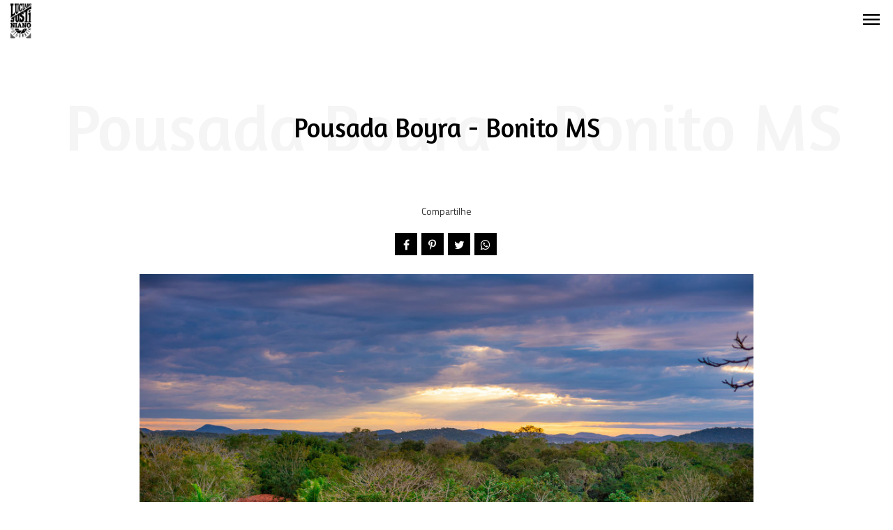

--- FILE ---
content_type: text/html; charset=UTF-8
request_url: https://www.lucianojustiniano.com.br/hoteis-pousadas/pousada-boyra-bonito-ms
body_size: 13176
content:
<!DOCTYPE html>
<html lang="pt-BR" class="no-js">
    <head>

        
        <meta charset="utf-8">
        <meta http-equiv="content-language"     content="pt-BR">
        <meta http-equiv="content-type"         content="text/html; charset=utf-8">
        <meta http-equiv="X-UA-Compatible"      content="IE=edge">
        <meta name="viewport" content="width=device-width, initial-scale=1">
        <meta name="theme-color" content="#ffffff"/>
        <link rel="apple-touch-icon"            href="https://b01da0ce16b2ccd706d8-593e7d8ebfc0f69a96568c33db584811.ssl.cf1.rackcdn.com/Favicon/fotografo-de-casamento-lucia1549051264.jpg">
        <link rel="icon"                        href="https://b01da0ce16b2ccd706d8-593e7d8ebfc0f69a96568c33db584811.ssl.cf1.rackcdn.com/Favicon/fotografo-de-casamento-lucia1549051264.jpg">
        <meta name="base_url"                   content="https://www.lucianojustiniano.com.br/">

                    <link rel="alternate" href="https://www.lucianojustiniano.com.br/hoteis-pousadas/pousada-boyra-bonito-ms" hreflang="pt">
        
            
<title>Pousada Boyra - Bonito MS | Fotógrafo de eventos corporativo no pantanal, miranda, ms, luciano justiniano</title>

	<meta name="description" content="Fotógrafo de eventos corporativo em fazendas da região do pantanal sul matogrossense,  ensaios na natureza,  casamento, ensaio fotográfico em bonito ms - Pousada Boyra - Bonito MS" /> 

<meta name="keywords" content="fotografo de evento corporativo no pantanal, melhores fotógrafos de ms, melhor fotógrafo em campo grande, MS, melhor fotógrafo em bonito, melhor fotógrafo em Miranda, fotógrafo de casamento, drone, foto e video com drone, imagens aereas " />
<meta name="author" content="LUCIANO JUSTINIANO"/>
<meta name="ROBOTS" content="index,follow" />

    

  	  	
<meta property="fb:app_id" content="981719288608892">
<meta property="og:site_name" content="Fotógrafo de eventos corporativo no pantanal, miranda, ms, luciano justiniano" />
<meta property="og:title" content="Pousada Boyra - Bonito MS"/>
<meta property="og:description" content="" />
<meta property="og:url" content="https://www.lucianojustiniano.com.br/hoteis-pousadas/pousada-boyra-bonito-ms"/>
<meta property="og:image" content="https://b01da0ce16b2ccd706d8-593e7d8ebfc0f69a96568c33db584811.ssl.cf1.rackcdn.com/GaleriaImagem/126195/pousada-boyra-bonito-ms_fotografo-de-pousadas-em-bonito-luciano-justiniano-021_4.jpg" />
<meta property="og:url" content="https://www.lucianojustiniano.com.br/hoteis-pousadas/pousada-boyra-bonito-ms"/>
<meta property="og:type" content="website"/>
<meta property="og:image:width" content="540">
<meta property="og:image:height" content="360">
<meta property="og:locale"      content="pt_br">        
        <link rel="stylesheet" href="https://www.lucianojustiniano.com.br/assets/siteone//build/css/css.min.css?v=0.60.20"><link rel="stylesheet" href="https://www.lucianojustiniano.com.br/assets/siteone/css/titulo_novo.css?version=3.2"><link rel="stylesheet" href="https://www.lucianojustiniano.com.br/assets/siteone/css/galeria_modal.css?version=2.2.01"><link rel="stylesheet" href="https://www.lucianojustiniano.com.br/assets/siteone/css/galeria_interna.css?version=2.6"><link rel="stylesheet" href="https://www.lucianojustiniano.com.br/assets/siteone/css/galeria_interna3_novo.css?version=2.2.03"><style type="text/css">
  .item-galeria{
    min-height: 100px;
  }
  </style><link rel="stylesheet" href="https://www.lucianojustiniano.com.br/css/6dd5fa542e7d6180bff72da3f73a4c66_60206.css?version=0.0.1"><meta name="google-site-verification" content="W_BM9t7v02Ur2w_cZiYvslTamLyyVUofaYWKKt2hIAc" /><style type="text/css">
    .max-1200{
        max-width: 1200px; margin: 0 auto !important;
    }
    </style></head>
    <body class="
          tam-container borda-none          buttons-social-fixed-bottom ">
<!-- loader --><!-- <div id="loader_bloco"></div> --><div class="site layout-container corSite site-menu3 site-menu-pequeno" id="site"><nav><style>
	.custom-color {
		border-bottom-color: #000000; 
		border-color: #000000;
    	color: #000000;
	}
	
</style><div class="menu_modal menuSemTransparencia"><div class="menu_close corTxtMenu corDestaque"><i class="material-icons">clear</i></div><ul class="menusite"><!-- INICIO: AJUSTES ESPECIFICOS DO MENU 12 --><!-- adiciona o menu de busca, logo (favicon no lugar do logo) e reposiciona o botao fechar --><!-- FIM: AJUSTES ESPECIFICOS DO MENU 12 --><li class="custom-nav-Home"><a class="corTxtMenu fonte_1 corDestaque " href="/">
						Home
					</a></li><li class="custom-nav-Corporativo"><a class="corTxtMenu fonte_1 corDestaque " href="/corporativo">
						Corporativo
					</a></li><li class="custom-nav-Ensaios em Bonito"><a class="corTxtMenu fonte_1 corDestaque " href="/ensaios-em-bonito">
						Ensaios em Bonito
					</a></li><li class="custom-nav-Ensaios de Casal"><a class="corTxtMenu fonte_1 corDestaque " href="/ensaios">
						Ensaios de Casal
					</a></li><li class="custom-nav-Casamentos"><a class="corTxtMenu fonte_1 corDestaque " href="/casamentos">
						Casamentos
					</a></li><li class="custom-nav-Trabalhos"><a class="corTxtMenu fonte_1 corDestaque " href="/trabalhos">
						Trabalhos
					</a></li><li class="custom-nav-Depoimentos"><a class="corTxtMenu fonte_1 corDestaque " href="/depoimentos">
						Depoimentos
					</a></li><li class="custom-nav-Prêmios"><a class="corTxtMenu fonte_1 corDestaque " href="/premios">
						Prêmios
					</a></li><li class="custom-nav-Orçamento"><a class="corTxtMenu fonte_1 corDestaque " href="/orcamento">
						Orçamento
					</a></li><li class="custom-nav-Hoteis/Pousadas"><a class="corTxtMenu fonte_1 corDestaque " href="/hoteis-pousadas">
						Hoteis/Pousadas
					</a></li><li class="custom-nav-Vendas"><a class="corTxtMenu fonte_1 corDestaque" target="_blank" href="http://fotto.alboompro.com/events">
			Vendas
				</a></li></ul></div><div class="busca_modal menuSemTransparencia modal-fundo"><div class="busca_close corTxtMenu corDestaque busca-icon custom-color"><i class="material-icons">clear</i></div><form action="/busca" method="get" class="formbuscaresult"><input type="text" class="fonte_2 corTxtMenu corDestaque custom-color" name="busca" placeholder="Buscar... "><button type="submit" class="btn-close corTxtMenu corDestaque custom-color"><i class="fa fa-search" aria-hidden="true"></i></button></form></div><!-- <div class="busca_modal menuSemTransparencia"><div class="busca_close corTxtMenu corDestaque busca-icon"><i class="material-icons">clear</i></div><form action="/busca" method="get" class="formbuscaresult"><input type="text" class="fonte_2 corTxtMenu" name="busca" placeholder="Buscar... " style="border-color:#000000;"><button type="submit" class="btn-close corTxtMenu custom-color" style="border-color:#000000;"><i class="fa fa-search" aria-hidden="true"></i></button></form></div> --><link rel="stylesheet" href="https://www.lucianojustiniano.com.br/assets/siteone/css/menu3.css?version='2.2.05'"><header class="container-fluid navigation-header corFundoMenu menu3 menu-pequeno contaAltura" id="headerprinc" data-menu="3"><div id="div_logo" class="navbar-brand BrandMenuOculto3"><a href="/" class="linkLogo "  title="Ir para a home de Fotógrafo de eventos corporativo no pantanal, miranda, ms, luciano justiniano"><img src="https://b01da0ce16b2ccd706d8-593e7d8ebfc0f69a96568c33db584811.ssl.cf1.rackcdn.com/LogoMarca/fotografo-luciano-justiniano1549113457.png" alt="Logo de Fotógrafo de eventos corporativo no pantanal, miranda, ms, luciano justiniano" title="Logo Fotógrafo de eventos corporativo no pantanal, miranda, ms, luciano justiniano" class="tamanhoLogo"/></a></div><center><ul class="menusite"><li class="espaco-menu-nenhum"><a class="corTxtMenu fonte_1 corDestaque " href="/" title="Home Fotógrafo de eventos corporativo no pantanal, miranda, ms, luciano justiniano">
                  Home
                </a></li><li class="espaco-menu-nenhum"><a class="corTxtMenu fonte_1 corDestaque " href="/corporativo" title="Corporativo Fotógrafo de eventos corporativo no pantanal, miranda, ms, luciano justiniano">
                  Corporativo
                </a></li><li class="espaco-menu-nenhum"><a class="corTxtMenu fonte_1 corDestaque " href="/ensaios-em-bonito" title="Ensaios em Bonito Fotógrafo de eventos corporativo no pantanal, miranda, ms, luciano justiniano">
                  Ensaios em Bonito
                </a></li><li class="espaco-menu-nenhum"><a class="corTxtMenu fonte_1 corDestaque " href="/ensaios" title="Ensaios de Casal Fotógrafo de eventos corporativo no pantanal, miranda, ms, luciano justiniano">
                  Ensaios de Casal
                </a></li><li class="espaco-menu-nenhum"><a class="corTxtMenu fonte_1 corDestaque " href="/casamentos" title="Casamentos Fotógrafo de eventos corporativo no pantanal, miranda, ms, luciano justiniano">
                  Casamentos
                </a></li><li class="logo-centro espaco-menu-nenhum"><a href="/" class="logo aqui 1" title="Ir para a home de Fotógrafo de eventos corporativo no pantanal, miranda, ms, luciano justiniano"><img src="https://b01da0ce16b2ccd706d8-593e7d8ebfc0f69a96568c33db584811.ssl.cf1.rackcdn.com/LogoMarca/fotografo-luciano-justiniano1549113457.png" alt="Logo de Fotógrafo de eventos corporativo no pantanal, miranda, ms, luciano justiniano" title="Logo Fotógrafo de eventos corporativo no pantanal, miranda, ms, luciano justiniano" class="tamanhoLogo 11"/></a></li><li class="espaco-menu-nenhum"><a class="corTxtMenu fonte_1 corDestaque " href="/trabalhos" title="Trabalhos Fotógrafo de eventos corporativo no pantanal, miranda, ms, luciano justiniano">
                  Trabalhos
                </a></li><li class="espaco-menu-nenhum"><a class="corTxtMenu fonte_1 corDestaque " href="/depoimentos" title="Depoimentos Fotógrafo de eventos corporativo no pantanal, miranda, ms, luciano justiniano">
                  Depoimentos
                </a></li><li class="espaco-menu-nenhum"><a class="corTxtMenu fonte_1 corDestaque " href="/premios" title="Prêmios Fotógrafo de eventos corporativo no pantanal, miranda, ms, luciano justiniano">
                  Prêmios
                </a></li><li class="espaco-menu-nenhum"><a class="corTxtMenu fonte_1 corDestaque " href="/orcamento" title="Orçamento Fotógrafo de eventos corporativo no pantanal, miranda, ms, luciano justiniano">
                  Orçamento
                </a></li><li class="espaco-menu-nenhum"><a class="corTxtMenu fonte_1 corDestaque " href="/hoteis-pousadas" title="Hoteis/Pousadas Fotógrafo de eventos corporativo no pantanal, miranda, ms, luciano justiniano">
                  Hoteis/Pousadas
                </a></li><li class="espaco-menu-nenhum"><a class="corTxtMenu fonte_1 corDestaque" target="_blank" href="http://fotto.alboompro.com/events" title="Link para Vendas">
                Vendas
              </a></li></ul></center></header><!-- Menu Mobile --><header class="container-fluid navigation-header corFundoMenu menu3 menu-pequeno contaAltura main_header-clone main_header-stick" data-menu="3"><div id="div_logo" class="navbar-brand BrandMenuOculto3"><a href="/" class="linkLogo " title="Ir para a home de Fotógrafo de eventos corporativo no pantanal, miranda, ms, luciano justiniano"><img src="https://b01da0ce16b2ccd706d8-593e7d8ebfc0f69a96568c33db584811.ssl.cf1.rackcdn.com/LogoMarca/fotografo-luciano-justiniano1549113457.png" class="tamanhoLogo" alt="Logo de Fotógrafo de eventos corporativo no pantanal, miranda, ms, luciano justiniano"></a></div><center><ul class="menusite"><li><a class="corTxtMenu fonte_1 corDestaque " href="/" title="Home Fotógrafo de eventos corporativo no pantanal, miranda, ms, luciano justiniano">
                  Home
                </a></li><li><a class="corTxtMenu fonte_1 corDestaque " href="/corporativo" title="Corporativo Fotógrafo de eventos corporativo no pantanal, miranda, ms, luciano justiniano">
                  Corporativo
                </a></li><li><a class="corTxtMenu fonte_1 corDestaque " href="/ensaios-em-bonito" title="Ensaios em Bonito Fotógrafo de eventos corporativo no pantanal, miranda, ms, luciano justiniano">
                  Ensaios em Bonito
                </a></li><li><a class="corTxtMenu fonte_1 corDestaque " href="/ensaios" title="Ensaios de Casal Fotógrafo de eventos corporativo no pantanal, miranda, ms, luciano justiniano">
                  Ensaios de Casal
                </a></li><li><a class="corTxtMenu fonte_1 corDestaque " href="/casamentos" title="Casamentos Fotógrafo de eventos corporativo no pantanal, miranda, ms, luciano justiniano">
                  Casamentos
                </a></li><li class="logo-centro"><a href="/" class="logo aqui 1" title="Ir para a home de Fotógrafo de eventos corporativo no pantanal, miranda, ms, luciano justiniano"><img src="https://b01da0ce16b2ccd706d8-593e7d8ebfc0f69a96568c33db584811.ssl.cf1.rackcdn.com/LogoMarca/fotografo-luciano-justiniano1549113457.png"  class="tamanhoLogo 11" alt="Logo de Fotógrafo de eventos corporativo no pantanal, miranda, ms, luciano justiniano"></a></li><li><a class="corTxtMenu fonte_1 corDestaque " href="/trabalhos" title="Trabalhos Fotógrafo de eventos corporativo no pantanal, miranda, ms, luciano justiniano">
                  Trabalhos
                </a></li><li><a class="corTxtMenu fonte_1 corDestaque " href="/depoimentos" title="Depoimentos Fotógrafo de eventos corporativo no pantanal, miranda, ms, luciano justiniano">
                  Depoimentos
                </a></li><li><a class="corTxtMenu fonte_1 corDestaque " href="/premios" title="Prêmios Fotógrafo de eventos corporativo no pantanal, miranda, ms, luciano justiniano">
                  Prêmios
                </a></li><li><a class="corTxtMenu fonte_1 corDestaque " href="/orcamento" title="Orçamento Fotógrafo de eventos corporativo no pantanal, miranda, ms, luciano justiniano">
                  Orçamento
                </a></li><li><a class="corTxtMenu fonte_1 corDestaque " href="/hoteis-pousadas" title="Hoteis/Pousadas Fotógrafo de eventos corporativo no pantanal, miranda, ms, luciano justiniano">
                  Hoteis/Pousadas
                </a></li><li><a class="corTxtMenu fonte_1 corDestaque" target="_blank" href="http://fotto.alboompro.com/events" title="Link para Vendas">
                  Vendas
                </a></li></ul></center></header></nav>           
        <main>
            <div id="main">

                <div class="galeria-interna3">
<!-- INICIO: GALERIA INTERNA 3 -->
   <!-- ativar slide show -->

  <div id="galeria" class="single ip-container corFundo">   
         
    <!-- Titulo -->
          
        

	
	
	

	


	<style>
	.vh-100{height: 100vh!important;}
	.mt-0{margin-top:0!important;}
	.w-auto{width:auto;}
	.btn-custom{padding:14px 12px;border-radius:2px;}
	.container-scroll .arrow-scroll {
		color: #ed2a44;
	}
			.conteudo-destaque .sessao_foto .corElementos {
		color: #000000!important ;
	    fill: #000000!important ;
	    border-color: #000000!important ;
	}
	.conteudo-destaque .sessao_foto .estilo1::after,
	.conteudo-destaque .sessao_foto .estilo5_detalhes .title::after, 
	.conteudo-destaque .sessao_foto .estilo5_detalhes .title::before, 
	.conteudo-destaque .titulosessao.sessao_foto span.line {
		background-color: #000000!important;
	}
	.conteudo-destaque .opacity-title {
		color: #000000!important ;
		opacity: 0.04;
		/*opacity: 0.11;*/
	}
	.conteudo-destaque .sessao_foto .corTitulo.estilo3, {
		color: #ffffff;
	}
	.conteudo-destaque .sessao_foto .subtitle.estilo3 {
		color: #000000;
	}
	.conteudo-destaque .sessao_foto .title.estilo3 {
		background-color: #000000;
	}
	.conteudo-destaque .sessao_foto .corTitulo.estilo0, 
	.conteudo-destaque .sessao_foto .corTitulo.estilo1,
	.conteudo-destaque .sessao_foto .corTitulo.estilo2,  
	.conteudo-destaque .sessao_foto .corTitulo.estilo4, 
	.conteudo-destaque .sessao_foto .corTitulo.estilo5, 
	.conteudo-destaque .sessao_foto .corTitulo.estilo6,
	.conteudo-destaque .sessao_foto .corTitulo.estilo7,
	.conteudo-destaque .sessao_foto .corTitulo.estiloW { 
	    fill: #000000!important ;
	    border-color: #000000!important ; 
	}
	
	
	</style>


<!-- INICIO: TITULO -->

			<div class="clear mg-60 hidden-xs"></div>
		<div class="clear mg-30 visible-xs-*"></div>
	

<div class="page-pousada-boyra--bonito-ms conteudo-destaque container-title estilo6" style="min-height: unset; height:auto " >
	<div class="container titulo-pousada-boyra--bonito-ms">

							<section class="titulo-bg titulosessao titulo  p-0  bg-unfixed" data-img-bg="https://b01da0ce16b2ccd706d8-593e7d8ebfc0f69a96568c33db584811.ssl.cf1.rackcdn.com/GaleriaImagem/126195/pousada-boyra-bonito-ms_fotografo-de-pousadas-em-bonito-luciano-justiniano-021.jpg">

						<div class="texto-posicao align-title-center estilo6">
			<div class="titulo-box animate-pousada-boyra--bonito-ms to-animate estilo6" data-delay="50" >

						
				<div class="estilo6_detalhes">
										                    						
							<h1 class="title corSec2 fonte_1 corTitulo estilo6">
								
																	Pousada Boyra - Bonito MS
															</h1>

												
										
										
						
																								</div>
			</div>
					</section>

				<div class="clear mg-30"></div>
		
	</div>

</div>
<!-- FIM: TITULO -->


<script>

	var userAgent = navigator.userAgent.toLowerCase();
	var valorAgent = userAgent.search(/(iphone|ipad|android|avantgo|blackberry|bolt|boost|cricket|docomo|fone|hiptop|mini|mobi|palm|phone|pie|tablet|up\.browser|up\.link|webos|wos)/i);

	var disableParalax = false;

	if(parseInt(valorAgent) != parseInt('-1')){
		disableParalax = true;
	}
</script>

        <div class="clear mg-30"></div>
    
        <!--  -->

    
    <!-- Icones de Compartilhamento -->
          <div class="m-custom-2">
        <center>
                    	<style>
		.sharedModal{z-index: 2000;position: absolute;left:5%;top:32px;display:none;width:40%;}.sharedModal i{margin:0px 3px;}
		@media only screen and (max-width:500px){
			.sharedModal{display:block;}
		}
	</style>
	<center>

	    <div class="compartilhamentoBlog" role="group">
	        
	        <p class="trn">Compartilhe</p>
				
	        <i class="fa fa-facebook sharex tipoic2 corIcones corDestaque" onClick="ShareAll('GALERIA_INT', '126195', 1)"></i>
	        <i class="fa fa-pinterest-p sharex tipoic2 corIcones corDestaque" onClick="ShareAll('GALERIA_INT', '126195',2)"></i>
	        <i class="fa fa-twitter sharex tipoic2 corIcones corDestaque" onClick="ShareAll('GALERIA_INT', '126195',3)"></i>
	        <i class="fa fa-whatsapp sharex tipoic2 corIcones corDestaque" onClick="ShareAll('GALERIA_INT', '126195', 5)"></i>

	    </div>

	</center>

 
        </center>
      </div>
        <!--  -->

    <div class="container">
      <div class="row">

        
        
        <!-- ativar slide show -->
        
        <!-- 5 -->
                                
        <section class="galext1 col-xs-12 m-custom-3">
          <div class="full cont flex-row" id="container">
            
                            
                            
                            
              <div class="col-xs-12 col-sm-12 col-itens">

                <div class="item-lb item-galeria  item-key-0 pousada-boyra-bonito-ms_por-do-sol-em-bonito-ms-013 image" data-key="0" data-image="https://b01da0ce16b2ccd706d8-593e7d8ebfc0f69a96568c33db584811.ssl.cf1.rackcdn.com/GaleriaImagem/126195/pousada-boyra-bonito-ms_por-do-sol-em-bonito-ms-013.jpg" data-alt="Foto 1 - Pousada Boyra - Bonito MS" style="z-index:1;" data-gallery="126195">
                                    <div class="gal-margin gal-m-2">
                    <div class="img_target lazyload-gal" data-src="https://b01da0ce16b2ccd706d8-593e7d8ebfc0f69a96568c33db584811.ssl.cf1.rackcdn.com/GaleriaImagem/126195/pousada-boyra-bonito-ms_por-do-sol-em-bonito-ms-013_3.jpg"></div>

                    <img data-src="https://b01da0ce16b2ccd706d8-593e7d8ebfc0f69a96568c33db584811.ssl.cf1.rackcdn.com/GaleriaImagem/126195/pousada-boyra-bonito-ms_por-do-sol-em-bonito-ms-013_3.jpg" class="image lazy lazyImage">

                    <!-- This is the overlay for the hover -->
                    <a class="overlay-lb" href="https://b01da0ce16b2ccd706d8-593e7d8ebfc0f69a96568c33db584811.ssl.cf1.rackcdn.com/GaleriaImagem/126195/pousada-boyra-bonito-ms_por-do-sol-em-bonito-ms-013.jpg" title="Foto Pousada Boyra - Bonito MS - Imagem 1">
                                            <div class="social-share">
                        <i class="fa fa-facebook sharex" onClick="share(1, 3, 'FOTO_GAL', '6723925', 'https://b01da0ce16b2ccd706d8-593e7d8ebfc0f69a96568c33db584811.ssl.cf1.rackcdn.com/GaleriaImagem/126195/pousada-boyra-bonito-ms_por-do-sol-em-bonito-ms-013.jpg',this)" data-trigger="pousada-boyra-bonito-ms_por-do-sol-em-bonito-ms-013"></i>
                        <i class="fa fa-whatsapp sharex" onClick="share(5, 3, 'FOTO_GAL', '6723925', 'https://b01da0ce16b2ccd706d8-593e7d8ebfc0f69a96568c33db584811.ssl.cf1.rackcdn.com/GaleriaImagem/126195/pousada-boyra-bonito-ms_por-do-sol-em-bonito-ms-013.jpg',this)" data-trigger="pousada-boyra-bonito-ms_por-do-sol-em-bonito-ms-013"></i>
                        <i class="fa fa-heart sharex like" onClick="share(1, 2, 'FOTO_GAL', '6723925', 'https://b01da0ce16b2ccd706d8-593e7d8ebfc0f69a96568c33db584811.ssl.cf1.rackcdn.com/GaleriaImagem/126195/pousada-boyra-bonito-ms_por-do-sol-em-bonito-ms-013.jpg',this)"></i>
                      </div>
                    </a>
                  </div>
                </div>

              </div>
            
                            
                            
                            
              <div class="col-xs-12 col-sm-12 col-itens">

                <div class="item-lb item-galeria  item-key-1 pousada-boyra-bonito-ms_chales-da-pousada-boyra-020 image" data-key="1" data-image="https://b01da0ce16b2ccd706d8-593e7d8ebfc0f69a96568c33db584811.ssl.cf1.rackcdn.com/GaleriaImagem/126195/pousada-boyra-bonito-ms_chales-da-pousada-boyra-020.jpg" data-alt="Foto 2 - Pousada Boyra - Bonito MS" style="z-index:1;" data-gallery="126195">
                                    <div class="gal-margin gal-m-2">
                    <div class="img_target lazyload-gal" data-src="https://b01da0ce16b2ccd706d8-593e7d8ebfc0f69a96568c33db584811.ssl.cf1.rackcdn.com/GaleriaImagem/126195/pousada-boyra-bonito-ms_chales-da-pousada-boyra-020_3.jpg"></div>

                    <img data-src="https://b01da0ce16b2ccd706d8-593e7d8ebfc0f69a96568c33db584811.ssl.cf1.rackcdn.com/GaleriaImagem/126195/pousada-boyra-bonito-ms_chales-da-pousada-boyra-020_3.jpg" class="image lazy lazyImage">

                    <!-- This is the overlay for the hover -->
                    <a class="overlay-lb" href="https://b01da0ce16b2ccd706d8-593e7d8ebfc0f69a96568c33db584811.ssl.cf1.rackcdn.com/GaleriaImagem/126195/pousada-boyra-bonito-ms_chales-da-pousada-boyra-020.jpg" title="Foto Pousada Boyra - Bonito MS - Imagem 2">
                                            <div class="social-share">
                        <i class="fa fa-facebook sharex" onClick="share(1, 3, 'FOTO_GAL', '6723916', 'https://b01da0ce16b2ccd706d8-593e7d8ebfc0f69a96568c33db584811.ssl.cf1.rackcdn.com/GaleriaImagem/126195/pousada-boyra-bonito-ms_chales-da-pousada-boyra-020.jpg',this)" data-trigger="pousada-boyra-bonito-ms_chales-da-pousada-boyra-020"></i>
                        <i class="fa fa-whatsapp sharex" onClick="share(5, 3, 'FOTO_GAL', '6723916', 'https://b01da0ce16b2ccd706d8-593e7d8ebfc0f69a96568c33db584811.ssl.cf1.rackcdn.com/GaleriaImagem/126195/pousada-boyra-bonito-ms_chales-da-pousada-boyra-020.jpg',this)" data-trigger="pousada-boyra-bonito-ms_chales-da-pousada-boyra-020"></i>
                        <i class="fa fa-heart sharex like" onClick="share(1, 2, 'FOTO_GAL', '6723916', 'https://b01da0ce16b2ccd706d8-593e7d8ebfc0f69a96568c33db584811.ssl.cf1.rackcdn.com/GaleriaImagem/126195/pousada-boyra-bonito-ms_chales-da-pousada-boyra-020.jpg',this)"></i>
                      </div>
                    </a>
                  </div>
                </div>

              </div>
            
                            
                            
                            
              <div class="col-xs-12 col-sm-12 col-itens">

                <div class="item-lb item-galeria  item-key-2 pousada-boyra-bonito-ms_fotografo-em-bonito-ms-007 image" data-key="2" data-image="https://b01da0ce16b2ccd706d8-593e7d8ebfc0f69a96568c33db584811.ssl.cf1.rackcdn.com/GaleriaImagem/126195/pousada-boyra-bonito-ms_fotografo-em-bonito-ms-007.jpg" data-alt="Foto 3 - Pousada Boyra - Bonito MS" style="z-index:1;" data-gallery="126195">
                                    <div class="gal-margin gal-m-2">
                    <div class="img_target lazyload-gal" data-src="https://b01da0ce16b2ccd706d8-593e7d8ebfc0f69a96568c33db584811.ssl.cf1.rackcdn.com/GaleriaImagem/126195/pousada-boyra-bonito-ms_fotografo-em-bonito-ms-007_3.jpg"></div>

                    <img data-src="https://b01da0ce16b2ccd706d8-593e7d8ebfc0f69a96568c33db584811.ssl.cf1.rackcdn.com/GaleriaImagem/126195/pousada-boyra-bonito-ms_fotografo-em-bonito-ms-007_3.jpg" class="image lazy lazyImage">

                    <!-- This is the overlay for the hover -->
                    <a class="overlay-lb" href="https://b01da0ce16b2ccd706d8-593e7d8ebfc0f69a96568c33db584811.ssl.cf1.rackcdn.com/GaleriaImagem/126195/pousada-boyra-bonito-ms_fotografo-em-bonito-ms-007.jpg" title="Foto Pousada Boyra - Bonito MS - Imagem 3">
                                            <div class="social-share">
                        <i class="fa fa-facebook sharex" onClick="share(1, 3, 'FOTO_GAL', '6723920', 'https://b01da0ce16b2ccd706d8-593e7d8ebfc0f69a96568c33db584811.ssl.cf1.rackcdn.com/GaleriaImagem/126195/pousada-boyra-bonito-ms_fotografo-em-bonito-ms-007.jpg',this)" data-trigger="pousada-boyra-bonito-ms_fotografo-em-bonito-ms-007"></i>
                        <i class="fa fa-whatsapp sharex" onClick="share(5, 3, 'FOTO_GAL', '6723920', 'https://b01da0ce16b2ccd706d8-593e7d8ebfc0f69a96568c33db584811.ssl.cf1.rackcdn.com/GaleriaImagem/126195/pousada-boyra-bonito-ms_fotografo-em-bonito-ms-007.jpg',this)" data-trigger="pousada-boyra-bonito-ms_fotografo-em-bonito-ms-007"></i>
                        <i class="fa fa-heart sharex like" onClick="share(1, 2, 'FOTO_GAL', '6723920', 'https://b01da0ce16b2ccd706d8-593e7d8ebfc0f69a96568c33db584811.ssl.cf1.rackcdn.com/GaleriaImagem/126195/pousada-boyra-bonito-ms_fotografo-em-bonito-ms-007.jpg',this)"></i>
                      </div>
                    </a>
                  </div>
                </div>

              </div>
            
                            
                            
                            
              <div class="col-xs-12 col-sm-12 col-itens">

                <div class="item-lb item-galeria  item-key-3 pousada-boyra-bonito-ms_entardecer-na-melhor-pousada-de-bonito-ms-023 image" data-key="3" data-image="https://b01da0ce16b2ccd706d8-593e7d8ebfc0f69a96568c33db584811.ssl.cf1.rackcdn.com/GaleriaImagem/126195/pousada-boyra-bonito-ms_entardecer-na-melhor-pousada-de-bonito-ms-023.jpg" data-alt="Foto 4 - Pousada Boyra - Bonito MS" style="z-index:1;" data-gallery="126195">
                                    <div class="gal-margin gal-m-2">
                    <div class="img_target lazyload-gal" data-src="https://b01da0ce16b2ccd706d8-593e7d8ebfc0f69a96568c33db584811.ssl.cf1.rackcdn.com/GaleriaImagem/126195/pousada-boyra-bonito-ms_entardecer-na-melhor-pousada-de-bonito-ms-023_3.jpg"></div>

                    <img data-src="https://b01da0ce16b2ccd706d8-593e7d8ebfc0f69a96568c33db584811.ssl.cf1.rackcdn.com/GaleriaImagem/126195/pousada-boyra-bonito-ms_entardecer-na-melhor-pousada-de-bonito-ms-023_3.jpg" class="image lazy lazyImage">

                    <!-- This is the overlay for the hover -->
                    <a class="overlay-lb" href="https://b01da0ce16b2ccd706d8-593e7d8ebfc0f69a96568c33db584811.ssl.cf1.rackcdn.com/GaleriaImagem/126195/pousada-boyra-bonito-ms_entardecer-na-melhor-pousada-de-bonito-ms-023.jpg" title="Foto Pousada Boyra - Bonito MS - Imagem 4">
                                            <div class="social-share">
                        <i class="fa fa-facebook sharex" onClick="share(1, 3, 'FOTO_GAL', '6723917', 'https://b01da0ce16b2ccd706d8-593e7d8ebfc0f69a96568c33db584811.ssl.cf1.rackcdn.com/GaleriaImagem/126195/pousada-boyra-bonito-ms_entardecer-na-melhor-pousada-de-bonito-ms-023.jpg',this)" data-trigger="pousada-boyra-bonito-ms_entardecer-na-melhor-pousada-de-bonito-ms-023"></i>
                        <i class="fa fa-whatsapp sharex" onClick="share(5, 3, 'FOTO_GAL', '6723917', 'https://b01da0ce16b2ccd706d8-593e7d8ebfc0f69a96568c33db584811.ssl.cf1.rackcdn.com/GaleriaImagem/126195/pousada-boyra-bonito-ms_entardecer-na-melhor-pousada-de-bonito-ms-023.jpg',this)" data-trigger="pousada-boyra-bonito-ms_entardecer-na-melhor-pousada-de-bonito-ms-023"></i>
                        <i class="fa fa-heart sharex like" onClick="share(1, 2, 'FOTO_GAL', '6723917', 'https://b01da0ce16b2ccd706d8-593e7d8ebfc0f69a96568c33db584811.ssl.cf1.rackcdn.com/GaleriaImagem/126195/pousada-boyra-bonito-ms_entardecer-na-melhor-pousada-de-bonito-ms-023.jpg',this)"></i>
                      </div>
                    </a>
                  </div>
                </div>

              </div>
            
                            
                            
                            
              <div class="col-xs-12 col-sm-12 col-itens">

                <div class="item-lb item-galeria  item-key-4 pousada-boyra-bonito-ms_fotografo-de-pousadas-em-bonito-luciano-justiniano-021 image" data-key="4" data-image="https://b01da0ce16b2ccd706d8-593e7d8ebfc0f69a96568c33db584811.ssl.cf1.rackcdn.com/GaleriaImagem/126195/pousada-boyra-bonito-ms_fotografo-de-pousadas-em-bonito-luciano-justiniano-021.jpg" data-alt="Foto 5 - Pousada Boyra - Bonito MS" style="z-index:1;" data-gallery="126195">
                                    <div class="gal-margin gal-m-2">
                    <div class="img_target lazyload-gal" data-src="https://b01da0ce16b2ccd706d8-593e7d8ebfc0f69a96568c33db584811.ssl.cf1.rackcdn.com/GaleriaImagem/126195/pousada-boyra-bonito-ms_fotografo-de-pousadas-em-bonito-luciano-justiniano-021_3.jpg"></div>

                    <img data-src="https://b01da0ce16b2ccd706d8-593e7d8ebfc0f69a96568c33db584811.ssl.cf1.rackcdn.com/GaleriaImagem/126195/pousada-boyra-bonito-ms_fotografo-de-pousadas-em-bonito-luciano-justiniano-021_3.jpg" class="image lazy lazyImage">

                    <!-- This is the overlay for the hover -->
                    <a class="overlay-lb" href="https://b01da0ce16b2ccd706d8-593e7d8ebfc0f69a96568c33db584811.ssl.cf1.rackcdn.com/GaleriaImagem/126195/pousada-boyra-bonito-ms_fotografo-de-pousadas-em-bonito-luciano-justiniano-021.jpg" title="Foto Pousada Boyra - Bonito MS - Imagem 5">
                                            <div class="social-share">
                        <i class="fa fa-facebook sharex" onClick="share(1, 3, 'FOTO_GAL', '6723918', 'https://b01da0ce16b2ccd706d8-593e7d8ebfc0f69a96568c33db584811.ssl.cf1.rackcdn.com/GaleriaImagem/126195/pousada-boyra-bonito-ms_fotografo-de-pousadas-em-bonito-luciano-justiniano-021.jpg',this)" data-trigger="pousada-boyra-bonito-ms_fotografo-de-pousadas-em-bonito-luciano-justiniano-021"></i>
                        <i class="fa fa-whatsapp sharex" onClick="share(5, 3, 'FOTO_GAL', '6723918', 'https://b01da0ce16b2ccd706d8-593e7d8ebfc0f69a96568c33db584811.ssl.cf1.rackcdn.com/GaleriaImagem/126195/pousada-boyra-bonito-ms_fotografo-de-pousadas-em-bonito-luciano-justiniano-021.jpg',this)" data-trigger="pousada-boyra-bonito-ms_fotografo-de-pousadas-em-bonito-luciano-justiniano-021"></i>
                        <i class="fa fa-heart sharex like" onClick="share(1, 2, 'FOTO_GAL', '6723918', 'https://b01da0ce16b2ccd706d8-593e7d8ebfc0f69a96568c33db584811.ssl.cf1.rackcdn.com/GaleriaImagem/126195/pousada-boyra-bonito-ms_fotografo-de-pousadas-em-bonito-luciano-justiniano-021.jpg',this)"></i>
                      </div>
                    </a>
                  </div>
                </div>

              </div>
            
                            
                            
                            
              <div class="col-xs-12 col-sm-12 col-itens">

                <div class="item-lb item-galeria  item-key-5 pousada-boyra-bonito-ms_fotografo-em-bonito-ms-011 image" data-key="5" data-image="https://b01da0ce16b2ccd706d8-593e7d8ebfc0f69a96568c33db584811.ssl.cf1.rackcdn.com/GaleriaImagem/126195/pousada-boyra-bonito-ms_fotografo-em-bonito-ms-011.jpg" data-alt="Foto 6 - Pousada Boyra - Bonito MS" style="z-index:1;" data-gallery="126195">
                                    <div class="gal-margin gal-m-2">
                    <div class="img_target lazyload-gal" data-src="https://b01da0ce16b2ccd706d8-593e7d8ebfc0f69a96568c33db584811.ssl.cf1.rackcdn.com/GaleriaImagem/126195/pousada-boyra-bonito-ms_fotografo-em-bonito-ms-011_3.jpg"></div>

                    <img data-src="https://b01da0ce16b2ccd706d8-593e7d8ebfc0f69a96568c33db584811.ssl.cf1.rackcdn.com/GaleriaImagem/126195/pousada-boyra-bonito-ms_fotografo-em-bonito-ms-011_3.jpg" class="image lazy lazyImage">

                    <!-- This is the overlay for the hover -->
                    <a class="overlay-lb" href="https://b01da0ce16b2ccd706d8-593e7d8ebfc0f69a96568c33db584811.ssl.cf1.rackcdn.com/GaleriaImagem/126195/pousada-boyra-bonito-ms_fotografo-em-bonito-ms-011.jpg" title="Foto Pousada Boyra - Bonito MS - Imagem 6">
                                            <div class="social-share">
                        <i class="fa fa-facebook sharex" onClick="share(1, 3, 'FOTO_GAL', '6723921', 'https://b01da0ce16b2ccd706d8-593e7d8ebfc0f69a96568c33db584811.ssl.cf1.rackcdn.com/GaleriaImagem/126195/pousada-boyra-bonito-ms_fotografo-em-bonito-ms-011.jpg',this)" data-trigger="pousada-boyra-bonito-ms_fotografo-em-bonito-ms-011"></i>
                        <i class="fa fa-whatsapp sharex" onClick="share(5, 3, 'FOTO_GAL', '6723921', 'https://b01da0ce16b2ccd706d8-593e7d8ebfc0f69a96568c33db584811.ssl.cf1.rackcdn.com/GaleriaImagem/126195/pousada-boyra-bonito-ms_fotografo-em-bonito-ms-011.jpg',this)" data-trigger="pousada-boyra-bonito-ms_fotografo-em-bonito-ms-011"></i>
                        <i class="fa fa-heart sharex like" onClick="share(1, 2, 'FOTO_GAL', '6723921', 'https://b01da0ce16b2ccd706d8-593e7d8ebfc0f69a96568c33db584811.ssl.cf1.rackcdn.com/GaleriaImagem/126195/pousada-boyra-bonito-ms_fotografo-em-bonito-ms-011.jpg',this)"></i>
                      </div>
                    </a>
                  </div>
                </div>

              </div>
            
                            
                            
                            
              <div class="col-xs-12 col-sm-12 col-itens">

                <div class="item-lb item-galeria  item-key-6 pousada-boyra-bonito-ms_fotografo-em-bonito-ms-014 image" data-key="6" data-image="https://b01da0ce16b2ccd706d8-593e7d8ebfc0f69a96568c33db584811.ssl.cf1.rackcdn.com/GaleriaImagem/126195/pousada-boyra-bonito-ms_fotografo-em-bonito-ms-014.jpg" data-alt="Foto 7 - Pousada Boyra - Bonito MS" style="z-index:1;" data-gallery="126195">
                                    <div class="gal-margin gal-m-2">
                    <div class="img_target lazyload-gal" data-src="https://b01da0ce16b2ccd706d8-593e7d8ebfc0f69a96568c33db584811.ssl.cf1.rackcdn.com/GaleriaImagem/126195/pousada-boyra-bonito-ms_fotografo-em-bonito-ms-014_3.jpg"></div>

                    <img data-src="https://b01da0ce16b2ccd706d8-593e7d8ebfc0f69a96568c33db584811.ssl.cf1.rackcdn.com/GaleriaImagem/126195/pousada-boyra-bonito-ms_fotografo-em-bonito-ms-014_3.jpg" class="image lazy lazyImage">

                    <!-- This is the overlay for the hover -->
                    <a class="overlay-lb" href="https://b01da0ce16b2ccd706d8-593e7d8ebfc0f69a96568c33db584811.ssl.cf1.rackcdn.com/GaleriaImagem/126195/pousada-boyra-bonito-ms_fotografo-em-bonito-ms-014.jpg" title="Foto Pousada Boyra - Bonito MS - Imagem 7">
                                            <div class="social-share">
                        <i class="fa fa-facebook sharex" onClick="share(1, 3, 'FOTO_GAL', '6723922', 'https://b01da0ce16b2ccd706d8-593e7d8ebfc0f69a96568c33db584811.ssl.cf1.rackcdn.com/GaleriaImagem/126195/pousada-boyra-bonito-ms_fotografo-em-bonito-ms-014.jpg',this)" data-trigger="pousada-boyra-bonito-ms_fotografo-em-bonito-ms-014"></i>
                        <i class="fa fa-whatsapp sharex" onClick="share(5, 3, 'FOTO_GAL', '6723922', 'https://b01da0ce16b2ccd706d8-593e7d8ebfc0f69a96568c33db584811.ssl.cf1.rackcdn.com/GaleriaImagem/126195/pousada-boyra-bonito-ms_fotografo-em-bonito-ms-014.jpg',this)" data-trigger="pousada-boyra-bonito-ms_fotografo-em-bonito-ms-014"></i>
                        <i class="fa fa-heart sharex like" onClick="share(1, 2, 'FOTO_GAL', '6723922', 'https://b01da0ce16b2ccd706d8-593e7d8ebfc0f69a96568c33db584811.ssl.cf1.rackcdn.com/GaleriaImagem/126195/pousada-boyra-bonito-ms_fotografo-em-bonito-ms-014.jpg',this)"></i>
                      </div>
                    </a>
                  </div>
                </div>

              </div>
            
                            
                            
                            
              <div class="col-xs-12 col-sm-12 col-itens">

                <div class="item-lb item-galeria  item-key-7 pousada-boyra-bonito-ms_melhor-pousada-em-bonito-ms-017 image" data-key="7" data-image="https://b01da0ce16b2ccd706d8-593e7d8ebfc0f69a96568c33db584811.ssl.cf1.rackcdn.com/GaleriaImagem/126195/pousada-boyra-bonito-ms_melhor-pousada-em-bonito-ms-017.jpg" data-alt="Foto 8 - Pousada Boyra - Bonito MS" style="z-index:1;" data-gallery="126195">
                                    <div class="gal-margin gal-m-2">
                    <div class="img_target lazyload-gal" data-src="https://b01da0ce16b2ccd706d8-593e7d8ebfc0f69a96568c33db584811.ssl.cf1.rackcdn.com/GaleriaImagem/126195/pousada-boyra-bonito-ms_melhor-pousada-em-bonito-ms-017_3.jpg"></div>

                    <img data-src="https://b01da0ce16b2ccd706d8-593e7d8ebfc0f69a96568c33db584811.ssl.cf1.rackcdn.com/GaleriaImagem/126195/pousada-boyra-bonito-ms_melhor-pousada-em-bonito-ms-017_3.jpg" class="image lazy lazyImage">

                    <!-- This is the overlay for the hover -->
                    <a class="overlay-lb" href="https://b01da0ce16b2ccd706d8-593e7d8ebfc0f69a96568c33db584811.ssl.cf1.rackcdn.com/GaleriaImagem/126195/pousada-boyra-bonito-ms_melhor-pousada-em-bonito-ms-017.jpg" title="Foto Pousada Boyra - Bonito MS - Imagem 8">
                                            <div class="social-share">
                        <i class="fa fa-facebook sharex" onClick="share(1, 3, 'FOTO_GAL', '6723923', 'https://b01da0ce16b2ccd706d8-593e7d8ebfc0f69a96568c33db584811.ssl.cf1.rackcdn.com/GaleriaImagem/126195/pousada-boyra-bonito-ms_melhor-pousada-em-bonito-ms-017.jpg',this)" data-trigger="pousada-boyra-bonito-ms_melhor-pousada-em-bonito-ms-017"></i>
                        <i class="fa fa-whatsapp sharex" onClick="share(5, 3, 'FOTO_GAL', '6723923', 'https://b01da0ce16b2ccd706d8-593e7d8ebfc0f69a96568c33db584811.ssl.cf1.rackcdn.com/GaleriaImagem/126195/pousada-boyra-bonito-ms_melhor-pousada-em-bonito-ms-017.jpg',this)" data-trigger="pousada-boyra-bonito-ms_melhor-pousada-em-bonito-ms-017"></i>
                        <i class="fa fa-heart sharex like" onClick="share(1, 2, 'FOTO_GAL', '6723923', 'https://b01da0ce16b2ccd706d8-593e7d8ebfc0f69a96568c33db584811.ssl.cf1.rackcdn.com/GaleriaImagem/126195/pousada-boyra-bonito-ms_melhor-pousada-em-bonito-ms-017.jpg',this)"></i>
                      </div>
                    </a>
                  </div>
                </div>

              </div>
            
                            
                            
                            
              <div class="col-xs-12 col-sm-12 col-itens">

                <div class="item-lb item-galeria  item-key-8 pousada-boyra-bonito-ms_pousada-boyra-001 image" data-key="8" data-image="https://b01da0ce16b2ccd706d8-593e7d8ebfc0f69a96568c33db584811.ssl.cf1.rackcdn.com/GaleriaImagem/126195/pousada-boyra-bonito-ms_pousada-boyra-001.jpg" data-alt="Foto 9 - Pousada Boyra - Bonito MS" style="z-index:1;" data-gallery="126195">
                                    <div class="gal-margin gal-m-2">
                    <div class="img_target lazyload-gal" data-src="https://b01da0ce16b2ccd706d8-593e7d8ebfc0f69a96568c33db584811.ssl.cf1.rackcdn.com/GaleriaImagem/126195/pousada-boyra-bonito-ms_pousada-boyra-001_3.jpg"></div>

                    <img data-src="https://b01da0ce16b2ccd706d8-593e7d8ebfc0f69a96568c33db584811.ssl.cf1.rackcdn.com/GaleriaImagem/126195/pousada-boyra-bonito-ms_pousada-boyra-001_3.jpg" class="image lazy lazyImage">

                    <!-- This is the overlay for the hover -->
                    <a class="overlay-lb" href="https://b01da0ce16b2ccd706d8-593e7d8ebfc0f69a96568c33db584811.ssl.cf1.rackcdn.com/GaleriaImagem/126195/pousada-boyra-bonito-ms_pousada-boyra-001.jpg" title="Foto Pousada Boyra - Bonito MS - Imagem 9">
                                            <div class="social-share">
                        <i class="fa fa-facebook sharex" onClick="share(1, 3, 'FOTO_GAL', '6723926', 'https://b01da0ce16b2ccd706d8-593e7d8ebfc0f69a96568c33db584811.ssl.cf1.rackcdn.com/GaleriaImagem/126195/pousada-boyra-bonito-ms_pousada-boyra-001.jpg',this)" data-trigger="pousada-boyra-bonito-ms_pousada-boyra-001"></i>
                        <i class="fa fa-whatsapp sharex" onClick="share(5, 3, 'FOTO_GAL', '6723926', 'https://b01da0ce16b2ccd706d8-593e7d8ebfc0f69a96568c33db584811.ssl.cf1.rackcdn.com/GaleriaImagem/126195/pousada-boyra-bonito-ms_pousada-boyra-001.jpg',this)" data-trigger="pousada-boyra-bonito-ms_pousada-boyra-001"></i>
                        <i class="fa fa-heart sharex like" onClick="share(1, 2, 'FOTO_GAL', '6723926', 'https://b01da0ce16b2ccd706d8-593e7d8ebfc0f69a96568c33db584811.ssl.cf1.rackcdn.com/GaleriaImagem/126195/pousada-boyra-bonito-ms_pousada-boyra-001.jpg',this)"></i>
                      </div>
                    </a>
                  </div>
                </div>

              </div>
            
                            
                            
                            
              <div class="col-xs-12 col-sm-12 col-itens">

                <div class="item-lb item-galeria  item-key-9 pousada-boyra-bonito-ms_pousada-boyra-004 image" data-key="9" data-image="https://b01da0ce16b2ccd706d8-593e7d8ebfc0f69a96568c33db584811.ssl.cf1.rackcdn.com/GaleriaImagem/126195/pousada-boyra-bonito-ms_pousada-boyra-004.jpg" data-alt="Foto 10 - Pousada Boyra - Bonito MS" style="z-index:1;" data-gallery="126195">
                                    <div class="gal-margin gal-m-2">
                    <div class="img_target lazyload-gal" data-src="https://b01da0ce16b2ccd706d8-593e7d8ebfc0f69a96568c33db584811.ssl.cf1.rackcdn.com/GaleriaImagem/126195/pousada-boyra-bonito-ms_pousada-boyra-004_3.jpg"></div>

                    <img data-src="https://b01da0ce16b2ccd706d8-593e7d8ebfc0f69a96568c33db584811.ssl.cf1.rackcdn.com/GaleriaImagem/126195/pousada-boyra-bonito-ms_pousada-boyra-004_3.jpg" class="image lazy lazyImage">

                    <!-- This is the overlay for the hover -->
                    <a class="overlay-lb" href="https://b01da0ce16b2ccd706d8-593e7d8ebfc0f69a96568c33db584811.ssl.cf1.rackcdn.com/GaleriaImagem/126195/pousada-boyra-bonito-ms_pousada-boyra-004.jpg" title="Foto Pousada Boyra - Bonito MS - Imagem 10">
                                            <div class="social-share">
                        <i class="fa fa-facebook sharex" onClick="share(1, 3, 'FOTO_GAL', '6723928', 'https://b01da0ce16b2ccd706d8-593e7d8ebfc0f69a96568c33db584811.ssl.cf1.rackcdn.com/GaleriaImagem/126195/pousada-boyra-bonito-ms_pousada-boyra-004.jpg',this)" data-trigger="pousada-boyra-bonito-ms_pousada-boyra-004"></i>
                        <i class="fa fa-whatsapp sharex" onClick="share(5, 3, 'FOTO_GAL', '6723928', 'https://b01da0ce16b2ccd706d8-593e7d8ebfc0f69a96568c33db584811.ssl.cf1.rackcdn.com/GaleriaImagem/126195/pousada-boyra-bonito-ms_pousada-boyra-004.jpg',this)" data-trigger="pousada-boyra-bonito-ms_pousada-boyra-004"></i>
                        <i class="fa fa-heart sharex like" onClick="share(1, 2, 'FOTO_GAL', '6723928', 'https://b01da0ce16b2ccd706d8-593e7d8ebfc0f69a96568c33db584811.ssl.cf1.rackcdn.com/GaleriaImagem/126195/pousada-boyra-bonito-ms_pousada-boyra-004.jpg',this)"></i>
                      </div>
                    </a>
                  </div>
                </div>

              </div>
            
                            
                            
                                                                          
              <div class="col-xs-12 col-sm-6 col-itens">

                <div class="item-lb item-galeria  item-key-10 pousada-boyra-bonito-ms_pousada-boyra-010 image" data-key="10" data-image="https://b01da0ce16b2ccd706d8-593e7d8ebfc0f69a96568c33db584811.ssl.cf1.rackcdn.com/GaleriaImagem/126195/pousada-boyra-bonito-ms_pousada-boyra-010.jpg" data-alt="Foto 11 - Pousada Boyra - Bonito MS" style="z-index:1;" data-gallery="126195">
                                    <div class="gal-margin gal-m-2">
                    <div class="img_target lazyload-gal" data-src="https://b01da0ce16b2ccd706d8-593e7d8ebfc0f69a96568c33db584811.ssl.cf1.rackcdn.com/GaleriaImagem/126195/pousada-boyra-bonito-ms_pousada-boyra-010_2.jpg"></div>

                    <img data-src="https://b01da0ce16b2ccd706d8-593e7d8ebfc0f69a96568c33db584811.ssl.cf1.rackcdn.com/GaleriaImagem/126195/pousada-boyra-bonito-ms_pousada-boyra-010_2.jpg" class="image lazy lazyImage">

                    <!-- This is the overlay for the hover -->
                    <a class="overlay-lb" href="https://b01da0ce16b2ccd706d8-593e7d8ebfc0f69a96568c33db584811.ssl.cf1.rackcdn.com/GaleriaImagem/126195/pousada-boyra-bonito-ms_pousada-boyra-010.jpg" title="Foto Pousada Boyra - Bonito MS - Imagem 11">
                                            <div class="social-share">
                        <i class="fa fa-facebook sharex" onClick="share(1, 3, 'FOTO_GAL', '6723929', 'https://b01da0ce16b2ccd706d8-593e7d8ebfc0f69a96568c33db584811.ssl.cf1.rackcdn.com/GaleriaImagem/126195/pousada-boyra-bonito-ms_pousada-boyra-010.jpg',this)" data-trigger="pousada-boyra-bonito-ms_pousada-boyra-010"></i>
                        <i class="fa fa-whatsapp sharex" onClick="share(5, 3, 'FOTO_GAL', '6723929', 'https://b01da0ce16b2ccd706d8-593e7d8ebfc0f69a96568c33db584811.ssl.cf1.rackcdn.com/GaleriaImagem/126195/pousada-boyra-bonito-ms_pousada-boyra-010.jpg',this)" data-trigger="pousada-boyra-bonito-ms_pousada-boyra-010"></i>
                        <i class="fa fa-heart sharex like" onClick="share(1, 2, 'FOTO_GAL', '6723929', 'https://b01da0ce16b2ccd706d8-593e7d8ebfc0f69a96568c33db584811.ssl.cf1.rackcdn.com/GaleriaImagem/126195/pousada-boyra-bonito-ms_pousada-boyra-010.jpg',this)"></i>
                      </div>
                    </a>
                  </div>
                </div>

              </div>
            
                            
                            
                                                                          
              <div class="col-xs-12 col-sm-6 col-itens">

                <div class="item-lb item-galeria  item-key-11 pousada-boyra-bonito-ms_pousada-boyra-026 image" data-key="11" data-image="https://b01da0ce16b2ccd706d8-593e7d8ebfc0f69a96568c33db584811.ssl.cf1.rackcdn.com/GaleriaImagem/126195/pousada-boyra-bonito-ms_pousada-boyra-026.jpg" data-alt="Foto 12 - Pousada Boyra - Bonito MS" style="z-index:1;" data-gallery="126195">
                                    <div class="gal-margin gal-m-2">
                    <div class="img_target lazyload-gal" data-src="https://b01da0ce16b2ccd706d8-593e7d8ebfc0f69a96568c33db584811.ssl.cf1.rackcdn.com/GaleriaImagem/126195/pousada-boyra-bonito-ms_pousada-boyra-026_2.jpg"></div>

                    <img data-src="https://b01da0ce16b2ccd706d8-593e7d8ebfc0f69a96568c33db584811.ssl.cf1.rackcdn.com/GaleriaImagem/126195/pousada-boyra-bonito-ms_pousada-boyra-026_2.jpg" class="image lazy lazyImage">

                    <!-- This is the overlay for the hover -->
                    <a class="overlay-lb" href="https://b01da0ce16b2ccd706d8-593e7d8ebfc0f69a96568c33db584811.ssl.cf1.rackcdn.com/GaleriaImagem/126195/pousada-boyra-bonito-ms_pousada-boyra-026.jpg" title="Foto Pousada Boyra - Bonito MS - Imagem 12">
                                            <div class="social-share">
                        <i class="fa fa-facebook sharex" onClick="share(1, 3, 'FOTO_GAL', '6723932', 'https://b01da0ce16b2ccd706d8-593e7d8ebfc0f69a96568c33db584811.ssl.cf1.rackcdn.com/GaleriaImagem/126195/pousada-boyra-bonito-ms_pousada-boyra-026.jpg',this)" data-trigger="pousada-boyra-bonito-ms_pousada-boyra-026"></i>
                        <i class="fa fa-whatsapp sharex" onClick="share(5, 3, 'FOTO_GAL', '6723932', 'https://b01da0ce16b2ccd706d8-593e7d8ebfc0f69a96568c33db584811.ssl.cf1.rackcdn.com/GaleriaImagem/126195/pousada-boyra-bonito-ms_pousada-boyra-026.jpg',this)" data-trigger="pousada-boyra-bonito-ms_pousada-boyra-026"></i>
                        <i class="fa fa-heart sharex like" onClick="share(1, 2, 'FOTO_GAL', '6723932', 'https://b01da0ce16b2ccd706d8-593e7d8ebfc0f69a96568c33db584811.ssl.cf1.rackcdn.com/GaleriaImagem/126195/pousada-boyra-bonito-ms_pousada-boyra-026.jpg',this)"></i>
                      </div>
                    </a>
                  </div>
                </div>

              </div>
            
                            
                            
                                                                          
              <div class="col-xs-12 col-sm-6 col-itens">

                <div class="item-lb item-galeria  item-key-12 pousada-boyra-bonito-ms_pousada-boyra-012 image" data-key="12" data-image="https://b01da0ce16b2ccd706d8-593e7d8ebfc0f69a96568c33db584811.ssl.cf1.rackcdn.com/GaleriaImagem/126195/pousada-boyra-bonito-ms_pousada-boyra-012.jpg" data-alt="Foto 13 - Pousada Boyra - Bonito MS" style="z-index:1;" data-gallery="126195">
                                    <div class="gal-margin gal-m-2">
                    <div class="img_target lazyload-gal" data-src="https://b01da0ce16b2ccd706d8-593e7d8ebfc0f69a96568c33db584811.ssl.cf1.rackcdn.com/GaleriaImagem/126195/pousada-boyra-bonito-ms_pousada-boyra-012_2.jpg"></div>

                    <img data-src="https://b01da0ce16b2ccd706d8-593e7d8ebfc0f69a96568c33db584811.ssl.cf1.rackcdn.com/GaleriaImagem/126195/pousada-boyra-bonito-ms_pousada-boyra-012_2.jpg" class="image lazy lazyImage">

                    <!-- This is the overlay for the hover -->
                    <a class="overlay-lb" href="https://b01da0ce16b2ccd706d8-593e7d8ebfc0f69a96568c33db584811.ssl.cf1.rackcdn.com/GaleriaImagem/126195/pousada-boyra-bonito-ms_pousada-boyra-012.jpg" title="Foto Pousada Boyra - Bonito MS - Imagem 13">
                                            <div class="social-share">
                        <i class="fa fa-facebook sharex" onClick="share(1, 3, 'FOTO_GAL', '6723930', 'https://b01da0ce16b2ccd706d8-593e7d8ebfc0f69a96568c33db584811.ssl.cf1.rackcdn.com/GaleriaImagem/126195/pousada-boyra-bonito-ms_pousada-boyra-012.jpg',this)" data-trigger="pousada-boyra-bonito-ms_pousada-boyra-012"></i>
                        <i class="fa fa-whatsapp sharex" onClick="share(5, 3, 'FOTO_GAL', '6723930', 'https://b01da0ce16b2ccd706d8-593e7d8ebfc0f69a96568c33db584811.ssl.cf1.rackcdn.com/GaleriaImagem/126195/pousada-boyra-bonito-ms_pousada-boyra-012.jpg',this)" data-trigger="pousada-boyra-bonito-ms_pousada-boyra-012"></i>
                        <i class="fa fa-heart sharex like" onClick="share(1, 2, 'FOTO_GAL', '6723930', 'https://b01da0ce16b2ccd706d8-593e7d8ebfc0f69a96568c33db584811.ssl.cf1.rackcdn.com/GaleriaImagem/126195/pousada-boyra-bonito-ms_pousada-boyra-012.jpg',this)"></i>
                      </div>
                    </a>
                  </div>
                </div>

              </div>
            
                            
                            
                                                                          
              <div class="col-xs-12 col-sm-6 col-itens">

                <div class="item-lb item-galeria  item-key-13 pousada-boyra-bonito-ms_pousada-boyra-003 image" data-key="13" data-image="https://b01da0ce16b2ccd706d8-593e7d8ebfc0f69a96568c33db584811.ssl.cf1.rackcdn.com/GaleriaImagem/126195/pousada-boyra-bonito-ms_pousada-boyra-003.jpg" data-alt="Foto 14 - Pousada Boyra - Bonito MS" style="z-index:1;" data-gallery="126195">
                                    <div class="gal-margin gal-m-2">
                    <div class="img_target lazyload-gal" data-src="https://b01da0ce16b2ccd706d8-593e7d8ebfc0f69a96568c33db584811.ssl.cf1.rackcdn.com/GaleriaImagem/126195/pousada-boyra-bonito-ms_pousada-boyra-003_2.jpg"></div>

                    <img data-src="https://b01da0ce16b2ccd706d8-593e7d8ebfc0f69a96568c33db584811.ssl.cf1.rackcdn.com/GaleriaImagem/126195/pousada-boyra-bonito-ms_pousada-boyra-003_2.jpg" class="image lazy lazyImage">

                    <!-- This is the overlay for the hover -->
                    <a class="overlay-lb" href="https://b01da0ce16b2ccd706d8-593e7d8ebfc0f69a96568c33db584811.ssl.cf1.rackcdn.com/GaleriaImagem/126195/pousada-boyra-bonito-ms_pousada-boyra-003.jpg" title="Foto Pousada Boyra - Bonito MS - Imagem 14">
                                            <div class="social-share">
                        <i class="fa fa-facebook sharex" onClick="share(1, 3, 'FOTO_GAL', '6723927', 'https://b01da0ce16b2ccd706d8-593e7d8ebfc0f69a96568c33db584811.ssl.cf1.rackcdn.com/GaleriaImagem/126195/pousada-boyra-bonito-ms_pousada-boyra-003.jpg',this)" data-trigger="pousada-boyra-bonito-ms_pousada-boyra-003"></i>
                        <i class="fa fa-whatsapp sharex" onClick="share(5, 3, 'FOTO_GAL', '6723927', 'https://b01da0ce16b2ccd706d8-593e7d8ebfc0f69a96568c33db584811.ssl.cf1.rackcdn.com/GaleriaImagem/126195/pousada-boyra-bonito-ms_pousada-boyra-003.jpg',this)" data-trigger="pousada-boyra-bonito-ms_pousada-boyra-003"></i>
                        <i class="fa fa-heart sharex like" onClick="share(1, 2, 'FOTO_GAL', '6723927', 'https://b01da0ce16b2ccd706d8-593e7d8ebfc0f69a96568c33db584811.ssl.cf1.rackcdn.com/GaleriaImagem/126195/pousada-boyra-bonito-ms_pousada-boyra-003.jpg',this)"></i>
                      </div>
                    </a>
                  </div>
                </div>

              </div>
            
                            
                            
                            
              <div class="col-xs-12 col-sm-12 col-itens">

                <div class="item-lb item-galeria  item-key-14 pousada-boyra-bonito-ms_pousada-em-bonito-ms-005 image" data-key="14" data-image="https://b01da0ce16b2ccd706d8-593e7d8ebfc0f69a96568c33db584811.ssl.cf1.rackcdn.com/GaleriaImagem/126195/pousada-boyra-bonito-ms_pousada-em-bonito-ms-005.jpg" data-alt="Foto 15 - Pousada Boyra - Bonito MS" style="z-index:1;" data-gallery="126195">
                                    <div class="gal-margin gal-m-2">
                    <div class="img_target lazyload-gal" data-src="https://b01da0ce16b2ccd706d8-593e7d8ebfc0f69a96568c33db584811.ssl.cf1.rackcdn.com/GaleriaImagem/126195/pousada-boyra-bonito-ms_pousada-em-bonito-ms-005_3.jpg"></div>

                    <img data-src="https://b01da0ce16b2ccd706d8-593e7d8ebfc0f69a96568c33db584811.ssl.cf1.rackcdn.com/GaleriaImagem/126195/pousada-boyra-bonito-ms_pousada-em-bonito-ms-005_3.jpg" class="image lazy lazyImage">

                    <!-- This is the overlay for the hover -->
                    <a class="overlay-lb" href="https://b01da0ce16b2ccd706d8-593e7d8ebfc0f69a96568c33db584811.ssl.cf1.rackcdn.com/GaleriaImagem/126195/pousada-boyra-bonito-ms_pousada-em-bonito-ms-005.jpg" title="Foto Pousada Boyra - Bonito MS - Imagem 15">
                                            <div class="social-share">
                        <i class="fa fa-facebook sharex" onClick="share(1, 3, 'FOTO_GAL', '6723933', 'https://b01da0ce16b2ccd706d8-593e7d8ebfc0f69a96568c33db584811.ssl.cf1.rackcdn.com/GaleriaImagem/126195/pousada-boyra-bonito-ms_pousada-em-bonito-ms-005.jpg',this)" data-trigger="pousada-boyra-bonito-ms_pousada-em-bonito-ms-005"></i>
                        <i class="fa fa-whatsapp sharex" onClick="share(5, 3, 'FOTO_GAL', '6723933', 'https://b01da0ce16b2ccd706d8-593e7d8ebfc0f69a96568c33db584811.ssl.cf1.rackcdn.com/GaleriaImagem/126195/pousada-boyra-bonito-ms_pousada-em-bonito-ms-005.jpg',this)" data-trigger="pousada-boyra-bonito-ms_pousada-em-bonito-ms-005"></i>
                        <i class="fa fa-heart sharex like" onClick="share(1, 2, 'FOTO_GAL', '6723933', 'https://b01da0ce16b2ccd706d8-593e7d8ebfc0f69a96568c33db584811.ssl.cf1.rackcdn.com/GaleriaImagem/126195/pousada-boyra-bonito-ms_pousada-em-bonito-ms-005.jpg',this)"></i>
                      </div>
                    </a>
                  </div>
                </div>

              </div>
            
                            
                            
                            
              <div class="col-xs-12 col-sm-12 col-itens">

                <div class="item-lb item-galeria  item-key-15 pousada-boyra-bonito-ms_pousada-boyra-015 image" data-key="15" data-image="https://b01da0ce16b2ccd706d8-593e7d8ebfc0f69a96568c33db584811.ssl.cf1.rackcdn.com/GaleriaImagem/126195/pousada-boyra-bonito-ms_pousada-boyra-015.jpg" data-alt="Foto 16 - Pousada Boyra - Bonito MS" style="z-index:1;" data-gallery="126195">
                                    <div class="gal-margin gal-m-2">
                    <div class="img_target lazyload-gal" data-src="https://b01da0ce16b2ccd706d8-593e7d8ebfc0f69a96568c33db584811.ssl.cf1.rackcdn.com/GaleriaImagem/126195/pousada-boyra-bonito-ms_pousada-boyra-015_3.jpg"></div>

                    <img data-src="https://b01da0ce16b2ccd706d8-593e7d8ebfc0f69a96568c33db584811.ssl.cf1.rackcdn.com/GaleriaImagem/126195/pousada-boyra-bonito-ms_pousada-boyra-015_3.jpg" class="image lazy lazyImage">

                    <!-- This is the overlay for the hover -->
                    <a class="overlay-lb" href="https://b01da0ce16b2ccd706d8-593e7d8ebfc0f69a96568c33db584811.ssl.cf1.rackcdn.com/GaleriaImagem/126195/pousada-boyra-bonito-ms_pousada-boyra-015.jpg" title="Foto Pousada Boyra - Bonito MS - Imagem 16">
                                            <div class="social-share">
                        <i class="fa fa-facebook sharex" onClick="share(1, 3, 'FOTO_GAL', '6723931', 'https://b01da0ce16b2ccd706d8-593e7d8ebfc0f69a96568c33db584811.ssl.cf1.rackcdn.com/GaleriaImagem/126195/pousada-boyra-bonito-ms_pousada-boyra-015.jpg',this)" data-trigger="pousada-boyra-bonito-ms_pousada-boyra-015"></i>
                        <i class="fa fa-whatsapp sharex" onClick="share(5, 3, 'FOTO_GAL', '6723931', 'https://b01da0ce16b2ccd706d8-593e7d8ebfc0f69a96568c33db584811.ssl.cf1.rackcdn.com/GaleriaImagem/126195/pousada-boyra-bonito-ms_pousada-boyra-015.jpg',this)" data-trigger="pousada-boyra-bonito-ms_pousada-boyra-015"></i>
                        <i class="fa fa-heart sharex like" onClick="share(1, 2, 'FOTO_GAL', '6723931', 'https://b01da0ce16b2ccd706d8-593e7d8ebfc0f69a96568c33db584811.ssl.cf1.rackcdn.com/GaleriaImagem/126195/pousada-boyra-bonito-ms_pousada-boyra-015.jpg',this)"></i>
                      </div>
                    </a>
                  </div>
                </div>

              </div>
            
                            
                            
                            
              <div class="col-xs-12 col-sm-12 col-itens">

                <div class="item-lb item-galeria  item-key-16 pousada-boyra-bonito-ms_fotografo-de-pousadas-em-bonito-luciano-justiniano-025 image" data-key="16" data-image="https://b01da0ce16b2ccd706d8-593e7d8ebfc0f69a96568c33db584811.ssl.cf1.rackcdn.com/GaleriaImagem/126195/pousada-boyra-bonito-ms_fotografo-de-pousadas-em-bonito-luciano-justiniano-025.jpg" data-alt="Foto 17 - Pousada Boyra - Bonito MS" style="z-index:1;" data-gallery="126195">
                                    <div class="gal-margin gal-m-2">
                    <div class="img_target lazyload-gal" data-src="https://b01da0ce16b2ccd706d8-593e7d8ebfc0f69a96568c33db584811.ssl.cf1.rackcdn.com/GaleriaImagem/126195/pousada-boyra-bonito-ms_fotografo-de-pousadas-em-bonito-luciano-justiniano-025_3.jpg"></div>

                    <img data-src="https://b01da0ce16b2ccd706d8-593e7d8ebfc0f69a96568c33db584811.ssl.cf1.rackcdn.com/GaleriaImagem/126195/pousada-boyra-bonito-ms_fotografo-de-pousadas-em-bonito-luciano-justiniano-025_3.jpg" class="image lazy lazyImage">

                    <!-- This is the overlay for the hover -->
                    <a class="overlay-lb" href="https://b01da0ce16b2ccd706d8-593e7d8ebfc0f69a96568c33db584811.ssl.cf1.rackcdn.com/GaleriaImagem/126195/pousada-boyra-bonito-ms_fotografo-de-pousadas-em-bonito-luciano-justiniano-025.jpg" title="Foto Pousada Boyra - Bonito MS - Imagem 17">
                                            <div class="social-share">
                        <i class="fa fa-facebook sharex" onClick="share(1, 3, 'FOTO_GAL', '6723919', 'https://b01da0ce16b2ccd706d8-593e7d8ebfc0f69a96568c33db584811.ssl.cf1.rackcdn.com/GaleriaImagem/126195/pousada-boyra-bonito-ms_fotografo-de-pousadas-em-bonito-luciano-justiniano-025.jpg',this)" data-trigger="pousada-boyra-bonito-ms_fotografo-de-pousadas-em-bonito-luciano-justiniano-025"></i>
                        <i class="fa fa-whatsapp sharex" onClick="share(5, 3, 'FOTO_GAL', '6723919', 'https://b01da0ce16b2ccd706d8-593e7d8ebfc0f69a96568c33db584811.ssl.cf1.rackcdn.com/GaleriaImagem/126195/pousada-boyra-bonito-ms_fotografo-de-pousadas-em-bonito-luciano-justiniano-025.jpg',this)" data-trigger="pousada-boyra-bonito-ms_fotografo-de-pousadas-em-bonito-luciano-justiniano-025"></i>
                        <i class="fa fa-heart sharex like" onClick="share(1, 2, 'FOTO_GAL', '6723919', 'https://b01da0ce16b2ccd706d8-593e7d8ebfc0f69a96568c33db584811.ssl.cf1.rackcdn.com/GaleriaImagem/126195/pousada-boyra-bonito-ms_fotografo-de-pousadas-em-bonito-luciano-justiniano-025.jpg',this)"></i>
                      </div>
                    </a>
                  </div>
                </div>

              </div>
            
                            
                            
                            
              <div class="col-xs-12 col-sm-12 col-itens">

                <div class="item-lb item-galeria  item-key-17 pousada-boyra-bonito-ms_piscina-infinita-da-pousada-boyra-022 image" data-key="17" data-image="https://b01da0ce16b2ccd706d8-593e7d8ebfc0f69a96568c33db584811.ssl.cf1.rackcdn.com/GaleriaImagem/126195/pousada-boyra-bonito-ms_piscina-infinita-da-pousada-boyra-022.jpg" data-alt="Foto 18 - Pousada Boyra - Bonito MS" style="z-index:1;" data-gallery="126195">
                                    <div class="gal-margin gal-m-2">
                    <div class="img_target lazyload-gal" data-src="https://b01da0ce16b2ccd706d8-593e7d8ebfc0f69a96568c33db584811.ssl.cf1.rackcdn.com/GaleriaImagem/126195/pousada-boyra-bonito-ms_piscina-infinita-da-pousada-boyra-022_3.jpg"></div>

                    <img data-src="https://b01da0ce16b2ccd706d8-593e7d8ebfc0f69a96568c33db584811.ssl.cf1.rackcdn.com/GaleriaImagem/126195/pousada-boyra-bonito-ms_piscina-infinita-da-pousada-boyra-022_3.jpg" class="image lazy lazyImage">

                    <!-- This is the overlay for the hover -->
                    <a class="overlay-lb" href="https://b01da0ce16b2ccd706d8-593e7d8ebfc0f69a96568c33db584811.ssl.cf1.rackcdn.com/GaleriaImagem/126195/pousada-boyra-bonito-ms_piscina-infinita-da-pousada-boyra-022.jpg" title="Foto Pousada Boyra - Bonito MS - Imagem 18">
                                            <div class="social-share">
                        <i class="fa fa-facebook sharex" onClick="share(1, 3, 'FOTO_GAL', '6723924', 'https://b01da0ce16b2ccd706d8-593e7d8ebfc0f69a96568c33db584811.ssl.cf1.rackcdn.com/GaleriaImagem/126195/pousada-boyra-bonito-ms_piscina-infinita-da-pousada-boyra-022.jpg',this)" data-trigger="pousada-boyra-bonito-ms_piscina-infinita-da-pousada-boyra-022"></i>
                        <i class="fa fa-whatsapp sharex" onClick="share(5, 3, 'FOTO_GAL', '6723924', 'https://b01da0ce16b2ccd706d8-593e7d8ebfc0f69a96568c33db584811.ssl.cf1.rackcdn.com/GaleriaImagem/126195/pousada-boyra-bonito-ms_piscina-infinita-da-pousada-boyra-022.jpg',this)" data-trigger="pousada-boyra-bonito-ms_piscina-infinita-da-pousada-boyra-022"></i>
                        <i class="fa fa-heart sharex like" onClick="share(1, 2, 'FOTO_GAL', '6723924', 'https://b01da0ce16b2ccd706d8-593e7d8ebfc0f69a96568c33db584811.ssl.cf1.rackcdn.com/GaleriaImagem/126195/pousada-boyra-bonito-ms_piscina-infinita-da-pousada-boyra-022.jpg',this)"></i>
                      </div>
                    </a>
                  </div>
                </div>

              </div>
                      </div>

        </section>
        <section>

                                <div class="clear mg-30"></div>
            <div class="gal-relacionadas col-xs-12">
                <div class="row">
                    <div class="col-xs-12 col-sm-12 col-md-12">
                        <div class="fonte_1 corTxt text-center text-veja-mais trn">Veja Também</div>
                    </div>

                                            <article class="item-gal-rel col-xs-12 col-sm-4">
                                                            <a href="https://www.lucianojustiniano.com.br/hoteis-pousadas/pousada-pedra-branca-miranda-ms">
                                                                                                    <div class="gal-rel-foto auto-height" style='background-image: url("https://b01da0ce16b2ccd706d8-593e7d8ebfc0f69a96568c33db584811.ssl.cf1.rackcdn.com/GaleriaImagem/169093/pousada-pedra-branca-miranda-ms_dji0409.JPG");'>
                                        <div class="overlayGalRel"></div>
                                        <img class="lazy lazyImage col-sm-12 no-padding" data-src="https://b01da0ce16b2ccd706d8-593e7d8ebfc0f69a96568c33db584811.ssl.cf1.rackcdn.com/GaleriaImagem/169093/pousada-pedra-branca-miranda-ms_dji0409.JPG" src="https://www.lucianojustiniano.com.br/assets/siteone/img/1px.png" alt="Pousada Pedra Branca - Miranda MS" title="Pousada Pedra Branca - Miranda MS">
                                    </div>
                                    <div class="gal-rel-titulo2 fonte_1 corTxt">
                                        <h3>Pousada Pedra Branca - Miranda MS</h3>
                                    </div>
                                </a>
                        </article>
                                                                    <article class="item-gal-rel col-xs-12 col-sm-4">
                                                            <a href="https://www.lucianojustiniano.com.br/hoteis-pousadas/hotel-pantanal-miranda-ms">
                                                                                                    <div class="gal-rel-foto auto-height" style='background-image: url("https://b01da0ce16b2ccd706d8-593e7d8ebfc0f69a96568c33db584811.ssl.cf1.rackcdn.com/GaleriaImagem/126475/hotel-pantanal-miranda-ms_frente-do-hotel-pantanal-miranda-ms-fotografo-luciano-justiniano_2.jpg");'>
                                        <div class="overlayGalRel"></div>
                                        <img class="lazy lazyImage col-sm-12 no-padding" data-src="https://b01da0ce16b2ccd706d8-593e7d8ebfc0f69a96568c33db584811.ssl.cf1.rackcdn.com/GaleriaImagem/126475/hotel-pantanal-miranda-ms_frente-do-hotel-pantanal-miranda-ms-fotografo-luciano-justiniano_2.jpg" src="https://www.lucianojustiniano.com.br/assets/siteone/img/1px.png" alt="Hotel Pantanal - Miranda-MS" title="Hotel Pantanal - Miranda-MS">
                                    </div>
                                    <div class="gal-rel-titulo2 fonte_1 corTxt">
                                        <h3>Hotel Pantanal - Miranda-MS</h3>
                                    </div>
                                </a>
                        </article>
                                                                    <article class="item-gal-rel col-xs-12 col-sm-4">
                                                            <a href="https://www.lucianojustiniano.com.br/hoteis-pousadas/pousada-nativos-miranda-ms">
                                                                                                    <div class="gal-rel-foto auto-height" style='background-image: url("https://b01da0ce16b2ccd706d8-593e7d8ebfc0f69a96568c33db584811.ssl.cf1.rackcdn.com/GaleriaImagem/126196/pousada-nativos-miranda-ms_luc3723_2.jpg");'>
                                        <div class="overlayGalRel"></div>
                                        <img class="lazy lazyImage col-sm-12 no-padding" data-src="https://b01da0ce16b2ccd706d8-593e7d8ebfc0f69a96568c33db584811.ssl.cf1.rackcdn.com/GaleriaImagem/126196/pousada-nativos-miranda-ms_luc3723_2.jpg" src="https://www.lucianojustiniano.com.br/assets/siteone/img/1px.png" alt="Pousada Nativos - Miranda - MS" title="Pousada Nativos - Miranda - MS">
                                    </div>
                                    <div class="gal-rel-titulo2 fonte_1 corTxt">
                                        <h3>Pousada Nativos - Miranda - MS</h3>
                                    </div>
                                </a>
                        </article>
                                                    <div class="clear hidden-xs mg-30"></div>
                                                                <div class="clear mg-30"></div>
                </div>
            </div>
                  </section>

      </div>
    </div>
  </div>

  <div class="galeria-modal" style="display: none">
  <div class="galeria-overlay"></div>
  <span class="fechar">
    <i class="fa fa-close"></i>
  </span>
  <span class="modal-nav prev" data-key="0" data-gallery=""><i class="fa fa-angle-left" aria-hidden="true"></i></span>
  <span class="modal-nav next" data-key="0" data-gallery=""><i class="fa fa-angle-right" aria-hidden="true"></i></span>
    <div class="galeria-foto">
   
  </div>
</div>
<!-- FIM: GALERIA INTERNA 3 -->
</div>

                
             </div>
        </main>
<footer class="footer pb-0 " data-view-instagram="0"><div class="container content-footer"><!-- INICIO: RODAPE 4 --><div class="corSite footLarge" id="footer"><div class="container"><div class="row"><style>
        @media only screen and (max-width:992px){
            .font-resp{
                font-size: calc(1vw + 16px)!important;
            }
        }
    </style><section class="titulosessao titulo"><div class="animated-pousada-boyra--bonito-ms to-animate" data-delay="50" ><div class="title corSec2 fonte_1 corTitulo estilo6 tittle-insta"><a class="title corSec2 font-resp fonte_1 corTitulo estilo6 aTitle" target="_blank" href="https://instagram.com/lucianojustiniano_" title="Ir para o instagram de Fotógrafo de eventos corporativo no pantanal, miranda, ms, luciano justiniano" rel="noreferrer">
                        Instagram @lucianojustiniano_
                    </a></div></div></section><div class="col-sm-12 text-center no-padding instaPluginBloco"  id="novo_insta"><div data-instap data-user="lucianojustiniano_" data-cols="6" data-rows="1" class="row"></div></div><center><div class="col-sm-12 text-center"><style>
    #bloco_rodape .w-auto{width: auto;}
</style><br style="clear:both" /><div id="bloco_rodape"><div class="col-xs-12 col-sm-12 col-md-4 no-padding  3" id="BlocoRodapeTamanho-4"><h3 class="fonte_1 corTxt trn">Destaques</h3><ul class="galeria  rodapeDestGal rodGal-4"><li data-src="https://b01da0ce16b2ccd706d8-593e7d8ebfc0f69a96568c33db584811.ssl.cf1.rackcdn.com/GaleriaImagem/178396/sustentabilidade-em-cena-gm-e-ihp-no-pantanal-corumba-ms_luz4119.JPG" class="lazyload itemDestaqueRodape width50"><a href="/corporativo/sustentabilidade-em-cena-gm-e-ihp-no-pantanal-corumba-ms"  class="RodapeLinks"><img src="/assets/siteone/img/1px.png" style="width: 100%; height: 100%" title="sustentabilidade-em-cena-gm-e-ihp-no-pantanal-corumba-ms" alt="sustentabilidade-em-cena-gm-e-ihp-no-pantanal-corumba-ms" /></a></li><li data-src="https://b01da0ce16b2ccd706d8-593e7d8ebfc0f69a96568c33db584811.ssl.cf1.rackcdn.com/GaleriaImagem/178393/parceria-gm-e-instituto-moinho-cultural-corumba-ms_luz4484.JPG" class="lazyload itemDestaqueRodape width50"><a href="/corporativo/parceria-gm-e-instituto-moinho-cultural-corumba-ms"  class="RodapeLinks"><img src="/assets/siteone/img/1px.png" style="width: 100%; height: 100%" title="parceria-gm-e-instituto-moinho-cultural-corumba-ms" alt="parceria-gm-e-instituto-moinho-cultural-corumba-ms" /></a></li><li data-src="https://b01da0ce16b2ccd706d8-593e7d8ebfc0f69a96568c33db584811.ssl.cf1.rackcdn.com/GaleriaImagem/178390/ase-motors-50-anos-corumba-ms_luz5197.JPG" class="lazyload itemDestaqueRodape width50"><a href="/corporativo/ase-motors-50-anos-corumba-ms"  class="RodapeLinks"><img src="/assets/siteone/img/1px.png" style="width: 100%; height: 100%" title="ase-motors-50-anos-corumba-ms" alt="ase-motors-50-anos-corumba-ms" /></a></li><li data-src="https://b01da0ce16b2ccd706d8-593e7d8ebfc0f69a96568c33db584811.ssl.cf1.rackcdn.com/GaleriaImagem/165778/silverado-experience-lancamento-da-nova-silverado-refugio-ecologico-caiman-pantanal_silveradoexperiencecaiman-0037.JPG" class="lazyload itemDestaqueRodape width50"><a href="/corporativo/"  class="RodapeLinks"><img src="/assets/siteone/img/1px.png" style="width: 100%; height: 100%" title="" alt="" /></a></li></ul><div class="col-xs-12 hidden-md-up" style="height: 30px;"></div></div><div class="col-xs-12 col-sm-6 col-md-4 no-padding"><h3 class="fonte_1 corTxt trn">Informações</h3><ul style="margin-top: 45px;"><a href="tel:67999497633" target="_blank"><li class="fonte_2 corTxt">(67) 999497633</li></a><a href="https://api.whatsapp.com/send?phone=67999497633" target="_blank"><li class="fonte_2 corTxt">(67) 999497633</li></a><a href="https://api.whatsapp.com/send?phone=67999497633" target="_blank"><li class="fonte_2 corTxt">(67) 999497633</li></a><a href="/cdn-cgi/l/email-protection#c0acb5a3a9a1aeafeeaab5b3b4a9aea9a1aeafadb380a7ada1a9aceea3afad"><li class="fonte_2 corTxt"><span class="__cf_email__" data-cfemail="bcd0c9dfd5ddd2d392d6c9cfc8d5d2d5ddd2d3d1cffcdbd1ddd5d092dfd3d1">[email&#160;protected]</span></li></a><li class="fonte_2 corTxt">LUCIANO JUSTINIANO</li><li><a class="btn" href="/orcamento">GOSTOU? PEÇA JÁ SEU ORÇAMENTO</a></li></ul></div><div class="col-xs-12 col-sm-6 col-md-4 no-padding"><h3 class="fonte_1 corTxt">Social</h3><div class="fb-page" data-href="https://facebook.com/fotografolucianojustiniano" data-small-header="false" data-height="250" data-adapt-container-width="true" data-hide-cover="false" data-show-facepile="true"><blockquote cite="https://facebook.com/fotografolucianojustiniano" class="fb-xfbml-parse-ignore"><a href="https://facebook.com/fotografolucianojustiniano">Facebook</a></blockquote></div></div></div><br style="clear:both" /></div><div class="clearflix" style="height: 40px;"></div><div class="col-sm-12"><div class="content-title text-center"></div></div><div class="col-sm-12 slide-selos"><div class="boxSelos"><a href="http://www.brideassociation.com/membro/luciano-justiniano/" title="Bride Association" target="_blank"><img data-src="https://imagens.epics.site/images/redesocial/brideassociation.png" class="selos lazyload" alt="imagem Bride Association" title="imagem Bride Association"></a></div><div class="boxSelos"><a href="http://www.fineartassociation.com.br/fotografo/lucianojustiniano" title="Fineart Association" target="_blank"><img data-src="https://imagens.epics.site/images/redesocial/fineartassociation.png" class="selos lazyload" alt="imagem Fineart Association" title="imagem Fineart Association"></a></div><div class="boxSelos"><a href="http://inspirationphotographers.com/properties/luciano-justiniano/" title="Inspiration Photographers" target="_blank"><img data-src="https://imagens.epics.site/images/redesocial/inspirationphotographers.png" class="selos lazyload" alt="imagem Inspiration Photographers" title="imagem Inspiration Photographers"></a></div><div class="boxSelos"><a href="http://mywed.com/pt/photographer/justiniano/" title="Mywed" target="_blank"><img data-src="https://imagens.epics.site/images/redesocial/mywed.png" class="selos lazyload" alt="imagem Mywed" title="imagem Mywed"></a></div><div class="boxSelos"><a href="https://primephotoassociation.alboompro.com/portfolio/vitrine-casamento-ensaio/695681-luciano-justiniano" title="Prime Photo Association " target="_blank"><img data-src="https://b01da0ce16b2ccd706d8-593e7d8ebfc0f69a96568c33db584811.ssl.cf1.rackcdn.com/selos/6c5891ce63eb116f56a54201bf5982d5.jpg" class="selos lazyload" alt="imagem Prime Photo Association " title="imagem Prime Photo Association "></a></div></div><div class="col-sm-12"></div><div class="col-sm-12"><a href="https://facebook.com/fotografolucianojustiniano" title="Facebook de Fotógrafo de eventos corporativo no pantanal, miranda, ms, luciano justiniano" target="_blank" class="linkRodape" rel="noreferrer"><span class="fa fa-facebook tipoic2 footer-share corIcones corDestaque"></span></a><a href="https://instagram.com/lucianojustiniano_" title="Instagram de Fotógrafo de eventos corporativo no pantanal, miranda, ms, luciano justiniano" target="_blank" class="linkRodape" rel="noreferrer"><span class="fa fa-instagram tipoic2 footer-share corIcones corDestaque"></span></a><a href="https://vimeo.com/manage" title="Vimeo de Fotógrafo de eventos corporativo no pantanal, miranda, ms, luciano justiniano" target="_blank" class="linkRodape" rel="noreferrer"><span class="fa fa-vimeo tipoic2 footer-share corIcones corDestaque"></span></a><a href="https://youtube.com/channel/UC7jpDCw-3BWgMJx3BTg-HWA?view_as=subscriber" title="Youtube de Fotógrafo de eventos corporativo no pantanal, miranda, ms, luciano justiniano" target="_blank" class="linkRodape" rel="noreferrer"><span class="fa fa-youtube tipoic2 footer-share corIcones corDestaque"></span></a><a href="https://twitter.com/lucianojustin" title="Twitter de Fotógrafo de eventos corporativo no pantanal, miranda, ms, luciano justiniano" target="_blank" class="linkRodape" rel="noreferrer"><span class="fa fa-twitter tipoic2 footer-share corIcones corDestaque"></span></a></div><div class="col-sm-12" style="margin-top: 30px;"><div class="copyright-novo"><a href="https://www.epics.com.br" class="assinatura-epics" title="Ir para EPICS - Soluções para fotógrafos e videomakers" target="_blank"><img src="https://www.lucianojustiniano.com.br/assets/siteone//img/criado-por-EPICS.svg"></a></div></div></center></div></div></div><!-- FIM: RODAPE 4 --><div class="col-xs-12 text-center" id="byEpicsSign"><!-- <div class="copyright font-texto corTxt text-center"><a href="https://www.epics.com.br" class="assinatura-epics" title="Ir para EPICS - Soluções para fotógrafos e videomakers" target="_blank">EPICS</a></div> --><div class="copyright-novo"><a href="https://www.epics.com.br" class="assinatura-epics" title="Ir para EPICS - Soluções para fotógrafos e videomakers" target="_blank"><img class="lazyload" data-src="https://www.lucianojustiniano.com.br/assets/siteone//img/criado-por-EPICS.svg"></a></div></div></div></footer><div class="master-loading"><div class="windows8"><div class="wBall" id="wBall_1"><div class="wInnerBall"></div></div><div class="wBall" id="wBall_2"><div class="wInnerBall"></div></div><div class="wBall" id="wBall_3"><div class="wInnerBall"></div></div><div class="wBall" id="wBall_4"><div class="wInnerBall"></div></div><div class="wBall" id="wBall_5"><div class="wInnerBall"></div></div></div></div><script data-cfasync="false" src="/cdn-cgi/scripts/5c5dd728/cloudflare-static/email-decode.min.js"></script><script type="text/javascript">
            var waitForFbq = function(callback){
                if(typeof fbq !== 'undefined'){
                    callback()
                } else {
                    setTimeout(function () {
                        waitForFbq(callback)
                    }, 100)
                }
            };
        </script><script type="text/javascript">

            function createElementAssync(element, url){
                var css = document.createElement('link');
                css.href = url;
                css.rel = 'stylesheet';
                css.type = 'text/css';
                document.getElementsByTagName('head')[0].appendChild(css);
            }

            function createElementAssyncJs(element, url){
                var js = document.createElement('script');
                js.src = url;
                js.type = 'text/js';
                document.getElementsByTagName('body')[0].appendChild(js);
            }
            
            var URLTOAPIOPPORTUNITIES = 'https://oportunidades-api.epics.com.br';
            var JSD_ALTURASLIDE     = 'foto';
            var JSD_TEMPOTRANSICAO  = '4000';
            var JSD_CODIGOHEAD      = '';
            var JSD_CODIGO_BODY     = '';
            var JSD_ASSETS_URL      = 'https://www.lucianojustiniano.com.br/assets/siteone/';
            var JSD_DETALHESITE     = '';
            var JSD_VIEWTYPE        = 'GALERIA_INT';
            var JSD_RODAPEHOME      = '1';
            var JSD_OPCAOBUSCA      = 'ativada';
            var JSD_STARTAJAX       = '0';
            var JSD_MENU            = 'menu3';
            var JSD_TITULOFOTO      = '0';
            var JSD_ESTILOTITULO    = 'estilo6';
            var JSD_PAINELURL       = 'https://epics.site/';
            var JSD_ACESSOSITE      = '5413';
            var JSD_HOSTURL         = 'https://www.lucianojustiniano.com.br';
            var JSD_IDSITE          = '5413';
            var JSD_ACESSOTIPO      = '1';
            var JSD_ACESSOIDALVO    = '126195';
            var JSD_ACESSOUNIQUE    = '1';
            var JSD_FACEID          = '';
            var JSD_BOTAODIREITO    = '0';
            var JSD_CODIGOBODY      = '';
            var JSD_CORDESTAQUE     = '#ed2a44';
            var STATUSPAGE          = '200';
            var HTTP_REFERER        = 'direct';
            var ACTUAL_LINK         = 'http%3A%2F%2Fwww.lucianojustiniano.com.br%2Fhoteis-pousadas%2Fpousada-boyra-bonito-ms';
            var UTM_SOURCE          = '';
            var UTM_MEDIUM          = '';
            var UTM_CAMPAIGN        = '';
            var UTM_TERM            = '';
            var UTM_CONTENT         = '';
            var JSD_OPPORTUNITIES = 'https://epics-public-files.s3.us-east-1.amazonaws.com/js/opportunities.min.js';
            var OPPORTUNITIES_TOKEN = 'ee6771335aaf7b408c58730029078280';
        </script><script type="text/javascript">
                var head = document.getElementsByTagName('head')[0];
                var script = document.createElement('script');
                script.type = 'text/javascript';
                script.onload = function() {
                    EPICS("ee6771335aaf7b408c58730029078280");
                }
                script.src = "https://epics-public-files.s3.us-east-1.amazonaws.com/js/opportunities.min.js";
                head.appendChild(script);
            </script><script type="text/javascript" src="https://www.lucianojustiniano.com.br/assets/siteone/build/js/app.min.js?v=0.61.51"></script><script src="https://kit.fontawesome.com/f746b6439e.js" crossorigin="anonymous"></script><script>
                $(document).ready(function() {
                    acesso_contato('GALERIA_INT', 0);
                });
            </script><script type="text/javascript">
function initGaleria(nomeTecnicoPag) {
    // adicionado esse delay para resolver um bug de expandir as fotos na galeria.
    setTimeout(function () {
        resizeElements();
    }, 100);

    modal_galeria(nomeTecnicoPag);
}

// - - - - - - - - - - - - - - - - - - - - - - - - - - - 

function initLazyLoad(selector) {
    return new Promise(function(resolve, reject) {
        var firstImageLoaded = false;

        $(selector).lazy({
            afterLoad: function(element) {
                $(element).css({opacity : 1});
                if(!firstImageLoaded){
                    firstImageLoaded = true;
                    resolve();
                }
            }
        });
    });
}

// - - - - - - - - - - - - - - - - - - - - - - - - - - - 

function modal_galeria(nomeTecnicoPag) {
    // --- LightBox
    $('div.item-galeria, li.item-galeria.item-lb, .modal-nav').unbind('click').bind('click', function(event) {
        event.preventDefault();

        var gallery = $(this).data('gallery');
        var key = $(this).data('key');
        var galerias = $(`.item-galeria[data-gallery='${gallery}']`).length - 1;
        var prev = (key > 0) ? (key - 1) : key;
        var next = (key < galerias) ? (key + 1) : key;

        $('.modal-nav.prev, .modal-nav.next').data('gallery', gallery);

        if ($(`.item-key-${key}[data-gallery='${gallery}']`).attr('data-image') != undefined) {
            // Carrega a primeira e a segunda imagem do índice
            preLoadImage(next);

            $('.prev').data('key', prev);
            $('.next').data('key', next);

            $('.modal-nav').fadeIn(250);
            if (key == 0){ $('.prev').fadeOut(250); }
            if (key == galerias){ $('.next').fadeOut(250); }

            var img = $(`.item-key-${key}[data-gallery='${gallery}']`).attr('data-image'),
                alt = $(`.item-key-${key}[data-gallery='${gallery}']`).attr('data-alt'),
                html = '<img class="img-responsive" src="' + img + '" alt="' + alt + '"/>';

            if ($(this).hasClass('image')) {
                $('.galeria-modal').fadeIn(250);
                $('.galeria-foto').html(html);
                $('.galeria-foto img.img-responsive').animate({'opacity': '1', 'max-width': '100%'}, 400);
            } else {
                $('.galeria-foto img.img-responsive').animate({'opacity': '0', 'max-width': '80%'}, 400, function(){
                    $(this).remove();
                });
            
                $('.galeria-foto').append(html);
                $('.galeria-foto img.img-responsive').animate({'opacity': '1', 'max-width': '100%'}, 400);
            }

            var img_slug = $(`.item-key-${key}[data-gallery='${gallery}']`).attr('data-image').split("/");
            var get_img = img_slug[img_slug.length-1].replace(".jpg", "");
            get_img = get_img.replace(".JPG", "");
            get_img = get_img.replace(".jpeg", "");
            get_img = get_img.replace(".JPEG", "");
            get_img = get_img.replace(".PNG", "");
            get_img = get_img.replace(".png", "");
            get_img = get_img.replace(".gif", "");
            get_img = get_img.replace(".GIF", "");
            var get_img_completa  = img_slug[img_slug.length-1];

            var getUrl  = window.location;
            var baseUrl = getUrl.protocol + "//" + getUrl.host + "/" + getUrl.pathname.split('/')[1] + "/" + nomeTecnicoPag + "?img_picture="+get_img+"&img_completa="+get_img_completa;

            window.history.pushState(null, null, baseUrl);
        }

        return false;
    });
    // --- Fim LightBox

    document.onkeydown = function(e) {
        e = e || window.event;

        if ($('.galeria-modal').css('display') == 'block') {  
            // left arrow
            if(e.keyCode == '37'){$('.modal-nav.prev').first().trigger( "click" );}
            // right arrow
            if (e.keyCode == '39'){$('.modal-nav.next').first().trigger( "click" );}
            // esc button
            if (e.keyCode == '27'){$('.fechar').trigger( "click" );}
        }
    }

    $('.fechar, .galeria-overlay').unbind('click').bind('click', function() {
        $('.galeria-modal').fadeOut(250);
        $('.galeria-desc').removeClass('fadeOutDown').addClass('to-animate fadeInUp');
 
        var getUrl  = window.location;
        var baseUrl = getUrl.protocol + "//" + getUrl.host + "/" + getUrl.pathname.split('/')[1] + "/" + nomeTecnicoPag;

        window.history.pushState(null, null, baseUrl);
    });

    checkImageModal();

    //Adiciona Os icones para compartilhamento na modal
    $('div.item-galeria, li.item-galeria.item-lb, .modal-nav').bind('click', function(event){
            var numArrayFoto = $(this).data('key'),
                widthScreen = $(window).width(),
                resolveIdUndefined = 'id' ,
                getNumImg = $('div.item-galeria, li.item-galeria.item-lb').val('data-key'),
                getId = '[{"id":"6723925","formato":null,"corte":null,"data":null,"ativo":null,"orientacao":"3","width":"2048","height":"1367","ordem":"1","ordem_upload":"1","ordem_painel":"10","thumb":"https:\/\/b01da0ce16b2ccd706d8-593e7d8ebfc0f69a96568c33db584811.ssl.cf1.rackcdn.com\/GaleriaImagem\/126195\/pousada-boyra-bonito-ms_por-do-sol-em-bonito-ms-013_p.jpg","media":"https:\/\/b01da0ce16b2ccd706d8-593e7d8ebfc0f69a96568c33db584811.ssl.cf1.rackcdn.com\/GaleriaImagem\/126195\/pousada-boyra-bonito-ms_por-do-sol-em-bonito-ms-013_m.jpg","grande":"https:\/\/b01da0ce16b2ccd706d8-593e7d8ebfc0f69a96568c33db584811.ssl.cf1.rackcdn.com\/GaleriaImagem\/126195\/pousada-boyra-bonito-ms_por-do-sol-em-bonito-ms-013.jpg"},{"id":"6723916","formato":null,"corte":null,"data":null,"ativo":null,"orientacao":"3","width":"2048","height":"1367","ordem":"2","ordem_upload":"1","ordem_painel":"1","thumb":"https:\/\/b01da0ce16b2ccd706d8-593e7d8ebfc0f69a96568c33db584811.ssl.cf1.rackcdn.com\/GaleriaImagem\/126195\/pousada-boyra-bonito-ms_chales-da-pousada-boyra-020_p.jpg","media":"https:\/\/b01da0ce16b2ccd706d8-593e7d8ebfc0f69a96568c33db584811.ssl.cf1.rackcdn.com\/GaleriaImagem\/126195\/pousada-boyra-bonito-ms_chales-da-pousada-boyra-020_m.jpg","grande":"https:\/\/b01da0ce16b2ccd706d8-593e7d8ebfc0f69a96568c33db584811.ssl.cf1.rackcdn.com\/GaleriaImagem\/126195\/pousada-boyra-bonito-ms_chales-da-pousada-boyra-020.jpg"},{"id":"6723920","formato":null,"corte":null,"data":null,"ativo":null,"orientacao":"3","width":"2048","height":"1367","ordem":"3","ordem_upload":"1","ordem_painel":"5","thumb":"https:\/\/b01da0ce16b2ccd706d8-593e7d8ebfc0f69a96568c33db584811.ssl.cf1.rackcdn.com\/GaleriaImagem\/126195\/pousada-boyra-bonito-ms_fotografo-em-bonito-ms-007_p.jpg","media":"https:\/\/b01da0ce16b2ccd706d8-593e7d8ebfc0f69a96568c33db584811.ssl.cf1.rackcdn.com\/GaleriaImagem\/126195\/pousada-boyra-bonito-ms_fotografo-em-bonito-ms-007_m.jpg","grande":"https:\/\/b01da0ce16b2ccd706d8-593e7d8ebfc0f69a96568c33db584811.ssl.cf1.rackcdn.com\/GaleriaImagem\/126195\/pousada-boyra-bonito-ms_fotografo-em-bonito-ms-007.jpg"},{"id":"6723917","formato":null,"corte":null,"data":null,"ativo":null,"orientacao":"3","width":"2048","height":"1367","ordem":"4","ordem_upload":"1","ordem_painel":"2","thumb":"https:\/\/b01da0ce16b2ccd706d8-593e7d8ebfc0f69a96568c33db584811.ssl.cf1.rackcdn.com\/GaleriaImagem\/126195\/pousada-boyra-bonito-ms_entardecer-na-melhor-pousada-de-bonito-ms-023_p.jpg","media":"https:\/\/b01da0ce16b2ccd706d8-593e7d8ebfc0f69a96568c33db584811.ssl.cf1.rackcdn.com\/GaleriaImagem\/126195\/pousada-boyra-bonito-ms_entardecer-na-melhor-pousada-de-bonito-ms-023_m.jpg","grande":"https:\/\/b01da0ce16b2ccd706d8-593e7d8ebfc0f69a96568c33db584811.ssl.cf1.rackcdn.com\/GaleriaImagem\/126195\/pousada-boyra-bonito-ms_entardecer-na-melhor-pousada-de-bonito-ms-023.jpg"},{"id":"6723918","formato":null,"corte":null,"data":null,"ativo":null,"orientacao":"3","width":"2048","height":"1367","ordem":"5","ordem_upload":"1","ordem_painel":"3","thumb":"https:\/\/b01da0ce16b2ccd706d8-593e7d8ebfc0f69a96568c33db584811.ssl.cf1.rackcdn.com\/GaleriaImagem\/126195\/pousada-boyra-bonito-ms_fotografo-de-pousadas-em-bonito-luciano-justiniano-021_p.jpg","media":"https:\/\/b01da0ce16b2ccd706d8-593e7d8ebfc0f69a96568c33db584811.ssl.cf1.rackcdn.com\/GaleriaImagem\/126195\/pousada-boyra-bonito-ms_fotografo-de-pousadas-em-bonito-luciano-justiniano-021_m.jpg","grande":"https:\/\/b01da0ce16b2ccd706d8-593e7d8ebfc0f69a96568c33db584811.ssl.cf1.rackcdn.com\/GaleriaImagem\/126195\/pousada-boyra-bonito-ms_fotografo-de-pousadas-em-bonito-luciano-justiniano-021.jpg"},{"id":"6723921","formato":null,"corte":null,"data":null,"ativo":null,"orientacao":"3","width":"2048","height":"1367","ordem":"6","ordem_upload":"1","ordem_painel":"6","thumb":"https:\/\/b01da0ce16b2ccd706d8-593e7d8ebfc0f69a96568c33db584811.ssl.cf1.rackcdn.com\/GaleriaImagem\/126195\/pousada-boyra-bonito-ms_fotografo-em-bonito-ms-011_p.jpg","media":"https:\/\/b01da0ce16b2ccd706d8-593e7d8ebfc0f69a96568c33db584811.ssl.cf1.rackcdn.com\/GaleriaImagem\/126195\/pousada-boyra-bonito-ms_fotografo-em-bonito-ms-011_m.jpg","grande":"https:\/\/b01da0ce16b2ccd706d8-593e7d8ebfc0f69a96568c33db584811.ssl.cf1.rackcdn.com\/GaleriaImagem\/126195\/pousada-boyra-bonito-ms_fotografo-em-bonito-ms-011.jpg"},{"id":"6723922","formato":null,"corte":null,"data":null,"ativo":null,"orientacao":"3","width":"2048","height":"1367","ordem":"7","ordem_upload":"1","ordem_painel":"7","thumb":"https:\/\/b01da0ce16b2ccd706d8-593e7d8ebfc0f69a96568c33db584811.ssl.cf1.rackcdn.com\/GaleriaImagem\/126195\/pousada-boyra-bonito-ms_fotografo-em-bonito-ms-014_p.jpg","media":"https:\/\/b01da0ce16b2ccd706d8-593e7d8ebfc0f69a96568c33db584811.ssl.cf1.rackcdn.com\/GaleriaImagem\/126195\/pousada-boyra-bonito-ms_fotografo-em-bonito-ms-014_m.jpg","grande":"https:\/\/b01da0ce16b2ccd706d8-593e7d8ebfc0f69a96568c33db584811.ssl.cf1.rackcdn.com\/GaleriaImagem\/126195\/pousada-boyra-bonito-ms_fotografo-em-bonito-ms-014.jpg"},{"id":"6723923","formato":null,"corte":null,"data":null,"ativo":null,"orientacao":"3","width":"2048","height":"1367","ordem":"8","ordem_upload":"1","ordem_painel":"8","thumb":"https:\/\/b01da0ce16b2ccd706d8-593e7d8ebfc0f69a96568c33db584811.ssl.cf1.rackcdn.com\/GaleriaImagem\/126195\/pousada-boyra-bonito-ms_melhor-pousada-em-bonito-ms-017_p.jpg","media":"https:\/\/b01da0ce16b2ccd706d8-593e7d8ebfc0f69a96568c33db584811.ssl.cf1.rackcdn.com\/GaleriaImagem\/126195\/pousada-boyra-bonito-ms_melhor-pousada-em-bonito-ms-017_m.jpg","grande":"https:\/\/b01da0ce16b2ccd706d8-593e7d8ebfc0f69a96568c33db584811.ssl.cf1.rackcdn.com\/GaleriaImagem\/126195\/pousada-boyra-bonito-ms_melhor-pousada-em-bonito-ms-017.jpg"},{"id":"6723926","formato":null,"corte":null,"data":null,"ativo":null,"orientacao":"3","width":"2048","height":"1367","ordem":"9","ordem_upload":"1","ordem_painel":"11","thumb":"https:\/\/b01da0ce16b2ccd706d8-593e7d8ebfc0f69a96568c33db584811.ssl.cf1.rackcdn.com\/GaleriaImagem\/126195\/pousada-boyra-bonito-ms_pousada-boyra-001_p.jpg","media":"https:\/\/b01da0ce16b2ccd706d8-593e7d8ebfc0f69a96568c33db584811.ssl.cf1.rackcdn.com\/GaleriaImagem\/126195\/pousada-boyra-bonito-ms_pousada-boyra-001_m.jpg","grande":"https:\/\/b01da0ce16b2ccd706d8-593e7d8ebfc0f69a96568c33db584811.ssl.cf1.rackcdn.com\/GaleriaImagem\/126195\/pousada-boyra-bonito-ms_pousada-boyra-001.jpg"},{"id":"6723928","formato":null,"corte":null,"data":null,"ativo":null,"orientacao":"3","width":"2048","height":"1367","ordem":"10","ordem_upload":"1","ordem_painel":"13","thumb":"https:\/\/b01da0ce16b2ccd706d8-593e7d8ebfc0f69a96568c33db584811.ssl.cf1.rackcdn.com\/GaleriaImagem\/126195\/pousada-boyra-bonito-ms_pousada-boyra-004_p.jpg","media":"https:\/\/b01da0ce16b2ccd706d8-593e7d8ebfc0f69a96568c33db584811.ssl.cf1.rackcdn.com\/GaleriaImagem\/126195\/pousada-boyra-bonito-ms_pousada-boyra-004_m.jpg","grande":"https:\/\/b01da0ce16b2ccd706d8-593e7d8ebfc0f69a96568c33db584811.ssl.cf1.rackcdn.com\/GaleriaImagem\/126195\/pousada-boyra-bonito-ms_pousada-boyra-004.jpg"},{"id":"6723929","formato":null,"corte":null,"data":null,"ativo":null,"orientacao":"2","width":"1282","height":"1920","ordem":"11","ordem_upload":"1","ordem_painel":"14","thumb":"https:\/\/b01da0ce16b2ccd706d8-593e7d8ebfc0f69a96568c33db584811.ssl.cf1.rackcdn.com\/GaleriaImagem\/126195\/pousada-boyra-bonito-ms_pousada-boyra-010_p.jpg","media":"https:\/\/b01da0ce16b2ccd706d8-593e7d8ebfc0f69a96568c33db584811.ssl.cf1.rackcdn.com\/GaleriaImagem\/126195\/pousada-boyra-bonito-ms_pousada-boyra-010_m.jpg","grande":"https:\/\/b01da0ce16b2ccd706d8-593e7d8ebfc0f69a96568c33db584811.ssl.cf1.rackcdn.com\/GaleriaImagem\/126195\/pousada-boyra-bonito-ms_pousada-boyra-010.jpg"},{"id":"6723932","formato":null,"corte":null,"data":null,"ativo":null,"orientacao":"2","width":"1282","height":"1920","ordem":"12","ordem_upload":"1","ordem_painel":"17","thumb":"https:\/\/b01da0ce16b2ccd706d8-593e7d8ebfc0f69a96568c33db584811.ssl.cf1.rackcdn.com\/GaleriaImagem\/126195\/pousada-boyra-bonito-ms_pousada-boyra-026_p.jpg","media":"https:\/\/b01da0ce16b2ccd706d8-593e7d8ebfc0f69a96568c33db584811.ssl.cf1.rackcdn.com\/GaleriaImagem\/126195\/pousada-boyra-bonito-ms_pousada-boyra-026_m.jpg","grande":"https:\/\/b01da0ce16b2ccd706d8-593e7d8ebfc0f69a96568c33db584811.ssl.cf1.rackcdn.com\/GaleriaImagem\/126195\/pousada-boyra-bonito-ms_pousada-boyra-026.jpg"},{"id":"6723930","formato":null,"corte":null,"data":null,"ativo":null,"orientacao":"2","width":"1282","height":"1920","ordem":"13","ordem_upload":"1","ordem_painel":"15","thumb":"https:\/\/b01da0ce16b2ccd706d8-593e7d8ebfc0f69a96568c33db584811.ssl.cf1.rackcdn.com\/GaleriaImagem\/126195\/pousada-boyra-bonito-ms_pousada-boyra-012_p.jpg","media":"https:\/\/b01da0ce16b2ccd706d8-593e7d8ebfc0f69a96568c33db584811.ssl.cf1.rackcdn.com\/GaleriaImagem\/126195\/pousada-boyra-bonito-ms_pousada-boyra-012_m.jpg","grande":"https:\/\/b01da0ce16b2ccd706d8-593e7d8ebfc0f69a96568c33db584811.ssl.cf1.rackcdn.com\/GaleriaImagem\/126195\/pousada-boyra-bonito-ms_pousada-boyra-012.jpg"},{"id":"6723927","formato":null,"corte":null,"data":null,"ativo":null,"orientacao":"2","width":"1282","height":"1920","ordem":"14","ordem_upload":"1","ordem_painel":"12","thumb":"https:\/\/b01da0ce16b2ccd706d8-593e7d8ebfc0f69a96568c33db584811.ssl.cf1.rackcdn.com\/GaleriaImagem\/126195\/pousada-boyra-bonito-ms_pousada-boyra-003_p.jpg","media":"https:\/\/b01da0ce16b2ccd706d8-593e7d8ebfc0f69a96568c33db584811.ssl.cf1.rackcdn.com\/GaleriaImagem\/126195\/pousada-boyra-bonito-ms_pousada-boyra-003_m.jpg","grande":"https:\/\/b01da0ce16b2ccd706d8-593e7d8ebfc0f69a96568c33db584811.ssl.cf1.rackcdn.com\/GaleriaImagem\/126195\/pousada-boyra-bonito-ms_pousada-boyra-003.jpg"},{"id":"6723933","formato":null,"corte":null,"data":null,"ativo":null,"orientacao":"3","width":"2048","height":"1367","ordem":"15","ordem_upload":"1","ordem_painel":"18","thumb":"https:\/\/b01da0ce16b2ccd706d8-593e7d8ebfc0f69a96568c33db584811.ssl.cf1.rackcdn.com\/GaleriaImagem\/126195\/pousada-boyra-bonito-ms_pousada-em-bonito-ms-005_p.jpg","media":"https:\/\/b01da0ce16b2ccd706d8-593e7d8ebfc0f69a96568c33db584811.ssl.cf1.rackcdn.com\/GaleriaImagem\/126195\/pousada-boyra-bonito-ms_pousada-em-bonito-ms-005_m.jpg","grande":"https:\/\/b01da0ce16b2ccd706d8-593e7d8ebfc0f69a96568c33db584811.ssl.cf1.rackcdn.com\/GaleriaImagem\/126195\/pousada-boyra-bonito-ms_pousada-em-bonito-ms-005.jpg"},{"id":"6723931","formato":null,"corte":null,"data":null,"ativo":null,"orientacao":"3","width":"2048","height":"1367","ordem":"16","ordem_upload":"1","ordem_painel":"16","thumb":"https:\/\/b01da0ce16b2ccd706d8-593e7d8ebfc0f69a96568c33db584811.ssl.cf1.rackcdn.com\/GaleriaImagem\/126195\/pousada-boyra-bonito-ms_pousada-boyra-015_p.jpg","media":"https:\/\/b01da0ce16b2ccd706d8-593e7d8ebfc0f69a96568c33db584811.ssl.cf1.rackcdn.com\/GaleriaImagem\/126195\/pousada-boyra-bonito-ms_pousada-boyra-015_m.jpg","grande":"https:\/\/b01da0ce16b2ccd706d8-593e7d8ebfc0f69a96568c33db584811.ssl.cf1.rackcdn.com\/GaleriaImagem\/126195\/pousada-boyra-bonito-ms_pousada-boyra-015.jpg"},{"id":"6723919","formato":null,"corte":null,"data":null,"ativo":null,"orientacao":"3","width":"2048","height":"1367","ordem":"17","ordem_upload":"1","ordem_painel":"4","thumb":"https:\/\/b01da0ce16b2ccd706d8-593e7d8ebfc0f69a96568c33db584811.ssl.cf1.rackcdn.com\/GaleriaImagem\/126195\/pousada-boyra-bonito-ms_fotografo-de-pousadas-em-bonito-luciano-justiniano-025_p.jpg","media":"https:\/\/b01da0ce16b2ccd706d8-593e7d8ebfc0f69a96568c33db584811.ssl.cf1.rackcdn.com\/GaleriaImagem\/126195\/pousada-boyra-bonito-ms_fotografo-de-pousadas-em-bonito-luciano-justiniano-025_m.jpg","grande":"https:\/\/b01da0ce16b2ccd706d8-593e7d8ebfc0f69a96568c33db584811.ssl.cf1.rackcdn.com\/GaleriaImagem\/126195\/pousada-boyra-bonito-ms_fotografo-de-pousadas-em-bonito-luciano-justiniano-025.jpg"},{"id":"6723924","formato":null,"corte":null,"data":null,"ativo":null,"orientacao":"3","width":"2048","height":"1367","ordem":"18","ordem_upload":"1","ordem_painel":"9","thumb":"https:\/\/b01da0ce16b2ccd706d8-593e7d8ebfc0f69a96568c33db584811.ssl.cf1.rackcdn.com\/GaleriaImagem\/126195\/pousada-boyra-bonito-ms_piscina-infinita-da-pousada-boyra-022_p.jpg","media":"https:\/\/b01da0ce16b2ccd706d8-593e7d8ebfc0f69a96568c33db584811.ssl.cf1.rackcdn.com\/GaleriaImagem\/126195\/pousada-boyra-bonito-ms_piscina-infinita-da-pousada-boyra-022_m.jpg","grande":"https:\/\/b01da0ce16b2ccd706d8-593e7d8ebfc0f69a96568c33db584811.ssl.cf1.rackcdn.com\/GaleriaImagem\/126195\/pousada-boyra-bonito-ms_piscina-infinita-da-pousada-boyra-022.jpg"}]';

        getId = $.parseJSON(getId);

        if (widthScreen <= 500) {
            var sI = `<div class="compartilhamentoBlog sharedModal" role="group"><i class="fa fa-facebook sharex  corIcones corDestaque" onClick="ShareAll('` +  'GALERIA_INT' + "'"  + ',' +  "'"  + getId[numArrayFoto][resolveIdUndefined] +  "'" + ',' + "'" + `1')"></i><i class="fa fa-whatsapp sharex  corIcones corDestaque" onClick="ShareAll('` +  'GALERIA_INT' + "'"  + ',' +  "'"  + getId[numArrayFoto][resolveIdUndefined] +  "'" + ',' + "'" + `5')"></i><i class="fa fa-heart sharex like" onClick="share('` +  'GALERIA_INT' + "'"  + ',' +  "'"  + getId[numArrayFoto][resolveIdUndefined] +  "'" + ',' + "'" + `5')" target-icon></i></div>`;

            if ($('.galeria-modal .galeria-foto .sharedModal').length == 0) {
                $('.galeria-modal .galeria-foto').append(sI);
            } else if ($('.modal-nav.next').on('click') || $('.modal-nav.prev').on('click')){
                $('.sharedModal').remove();
                $('.galeria-modal .galeria-foto').append(sI);
            }

            $('i.like').on('click', function(){
                $(this).addClass('liked');
            });
        }
    });
}
// - - - - - - - - - - - - - - - - - - - - - - - - - - - 

function checkImageModal() {
    qs = document.location.search.split("+").join(" ");
    var params = {}, tokens, re = /[?&]?([^=]+)=([^&]*)/g;

    while (tokens = re.exec(qs)){   
        if (tokens[1] == "img_picture") {
            image_modal = decodeURIComponent(tokens[2]);
            image_modal = image_modal.replace(".jpg", "");
            image_modal = image_modal.replace(".JPG", "");
            image_modal = image_modal.replace(".jpeg", "");
            image_modal = image_modal.replace(".JPEG", "");
            image_modal = image_modal.replace(".PNG", "");
            image_modal = image_modal.replace(".png", "");
            image_modal = image_modal.replace(".gif", "");
            image_modal = image_modal.replace(".GIF", "");

            $('.'+image_modal).trigger( "click" );

            return true;
        }
    }

}

// - - - - - - - - - - - - - - - - - - - - - - - - - - - 

function resizeElements() {
    if ($('.item-lb .image').length > 0) {
        var sizeImg = document.querySelector('.item-lb .image').clientHeight;
        var orientacaoHeight = document.getElementsByClassName('img-horizontal');

        if (orientacaoHeight.length) {
            var orientacaoHeight = orientacaoHeight[0].children[1];
            if ($('.item-lb.image-square').length > 0) {
                $('.img-horizontal').height($('.img-horizontal').width());
            } else {
                $('.img-horizontal').height(sizeImg);
            }

            var height = Math.floor($('.img-horizontal').not('.item-galeria-large').first().height());

            $('.img-vertical, .item-galeria-large').height(height * 2);

            $('.galext1 #container').isotope({
                itemSelector: '.item-lb',
                percentPosition: true,
                masonry:{
                    columnWidth: '.item-lb:not(.item-galeria-large)'
                }
            });
        }
    }
}

// - - - - - - - - - - - - - - - - - - - - - - - - - - - 

//REMOVE OVERLAY E LUPA DE IMAGENS >= 500PX
$("#galeria a.overlay-lb" ).each(function( index ) {
    if ($(this).width() >= 500) {
        $(this).find('i.fa-search').remove();
    }
});

// Faz preload da próxima imagem
async function preLoadImage(next) 
{
    return await preLoadImageAction(next),
        await preLoadImageAction(next+1)
}

preLoadImageAction = async (nextId) => {
    var urlToLoad = $(`.item-key-${nextId}`).attr('data-image');
    if (urlToLoad != undefined) {
        new Image().src = urlToLoad;
    }

    return;
}

</script><script type="text/javascript">
    
    $(document).ready(function(){

      // Iniciando o Lazyload / Galeria
      initLazyLoad('.lazyload-gal').then(function(){
        initGaleria("pousada-boyra-bonito-ms");
      }, function(e){
        console.log('Error: ' + e);
      });
      
      // Resize nas imagens caso mudar a resolução da tela
      $(window).resize(function(){
        resizeElements();
      });

    });
    
  </script><!-- End Google Analytics V4 --><script async src="https://www.googletagmanager.com/gtag/js?id=UA-134159034-1"></script><script>
			window.dataLayer = window.dataLayer || [];
			function gtag(){dataLayer.push(arguments);}
			gtag('js', new Date());

			gtag('config', 'UA-134159034-1');
		</script><script>
            $(window).on('load', function(){
                setTimeout(function(){ 
                    $.ajaxSetup({ cache: true });
                    $.getScript('https://connect.facebook.net/pt_BR/sdk.js', function(){
                        FB.init({
                            appId: '981719288608892',
                            autoLogAppEvents : true,
                            xfbml            : true,
                            version: 'v11.0' // or v2.1, v2.2, v2.3, ... 
                        });     
                    });
                }, 3000);
            });
        </script><style type="text/css">
	.contato-form .input,
	.input{
		padding: 10px;
		font-size: 12px;
		border-width: 1px;
		border-style: solid;
		border-color: #b1b1b1;
		color: #b1b1b1;
		width: 100%;
		font-family: inherit;
		background-color: #fff;
	}

	.contato-form select,
	select{
		width: 100%;
		background-color: #fff;
		color: #b1b1b1;
		font-size: 11px;
		padding-bottom: 11px;
		float: left;
		height: 45px;
		border-radius: 0px;
		-moz-border-radius: 0px;
		-webkit-border-radius: 0px;
		-webkit-appearance: none;
		-webkit-border-radius: 0px;
	}
	.contato-form button,
	.select-form button,
	button{width: 100%;border:0px;padding: 17px 25px;font-size: 12px;display: block;}

	.contatoTxtCenter{
		text-align: justify;
		padding-bottom: 30px;
		display: block;
	}

	.campo {
		margin-bottom: 30px;
	}

	select {
		color: #aaa !important;
	}

	::-webkit-input-placeholder {
		color: #aaa;
		opacity: 1;
	}

	:-moz-placeholder { /* Firefox 18- */
		color: #aaa;
		opacity: 1;
	}

	::-moz-placeholder {  /* Firefox 19+ */
		color: #aaa; 
		opacity: 1;
	}

	:-ms-input-placeholder {  
		color: #aaa; 
		opacity: 1;
	}

</style><script>
        // oculta e mostra o texto "entrar em contato" quando ocorre o scroll da tela.
        $(window).scroll(function() {
            if ($(this).scrollTop() > 0) {
                $('.texto-botao-contato').fadeOut();
                $('.btn-chat-reduzido').removeClass('active');
            } else {
                $('.texto-botao-contato').fadeIn();
            }
        });
        </script><script type="text/javascript">
        $(window).on('load', function(){
            var googlefont          = document.createElement('link');
                googlefont.href     = 'https://fonts.googleapis.com/css?family=Amaranth:400,700|Titillium+Web:400,200,300,600,700,900|Material+Icons&display=swap';
                googlefont.rel      = 'stylesheet';
                googlefont.type     = 'text/css';
            document.getElementsByTagName('head')[0].appendChild(googlefont);            
        });
        </script><script>
            setTimeout(() => {
                if($('.ct-topbar').length > 0){
                    $('.ct-topbar').before('<div class="position-relative" id="translate"></div>');
                    $('.ct-topbar').detach().appendTo('#translate');
                }
            }, 100);
        </script>
    <script defer src="https://static.cloudflareinsights.com/beacon.min.js/vcd15cbe7772f49c399c6a5babf22c1241717689176015" integrity="sha512-ZpsOmlRQV6y907TI0dKBHq9Md29nnaEIPlkf84rnaERnq6zvWvPUqr2ft8M1aS28oN72PdrCzSjY4U6VaAw1EQ==" data-cf-beacon='{"version":"2024.11.0","token":"59bc90b6862b4bcf9995c792fc9d1b5b","r":1,"server_timing":{"name":{"cfCacheStatus":true,"cfEdge":true,"cfExtPri":true,"cfL4":true,"cfOrigin":true,"cfSpeedBrain":true},"location_startswith":null}}' crossorigin="anonymous"></script>
</body>
</html>


--- FILE ---
content_type: text/html; charset=UTF-8
request_url: https://www.lucianojustiniano.com.br/api/instashups
body_size: 307
content:
[{"shortcode":"DTanR-mjkd6","picture":"c87f1ffa80180c1e26fdef1a9dc76596.jpg","likes":9,"comments":0},{"shortcode":"DTYEs2mlQKA","picture":"4c7618722fcbe6c7c82f6090e183f762.jpg","likes":47,"comments":5},{"shortcode":"DTQic4sjmQq","picture":"eb18cd7f9151e0e6ce289659d4c976f1.jpg","likes":27,"comments":2},{"shortcode":"DTYXUG9DjzL","picture":"ab0d923041e6e54e2527c17b1b0588ab.jpg","likes":34,"comments":4},{"shortcode":"DTCPPMwlULq","picture":"cba7025f4e8d3d9ab127317cf2c3eaf4.jpg","likes":93,"comments":1},{"shortcode":"DS7qnD5jvTl","picture":"8b1d196211b70474a29b5c4af368384b.jpg","likes":20,"comments":2},{"shortcode":"DSyUfzHjnwV","picture":"122863e762112bd446f8c26cce5780d9.jpg","likes":121,"comments":14},{"shortcode":"DSxF-iSlQBZ","picture":"a0cb4a3b311942e4c2cfc96e38506132.jpg","likes":67,"comments":5},{"shortcode":"DSncjGgDtgg","picture":"5eb59c1fcab422ebd2b6b309213a4dbe.jpg","likes":57,"comments":8},{"shortcode":"DSkg0jPjtNY","picture":"1dd816a2fe8d610f2300ccb238dc4ca2.jpg","likes":41,"comments":2},{"shortcode":"DSg9z69Dd85","picture":"cc08fd3941dbdc688e99536523953d66.jpg","likes":154,"comments":8},{"shortcode":"DR0fbfiDATv","picture":"c8f7a4f8319e706c87f083467d4ee0e7.jpg","likes":337,"comments":14}]

--- FILE ---
content_type: text/css
request_url: https://www.lucianojustiniano.com.br/css/6dd5fa542e7d6180bff72da3f73a4c66_60206.css?version=0.0.1
body_size: 809
content:
.eapps-instagram-feed-posts-item-red-like{background:#ffffff !important;color:#000000 !important}.eapps-instagram-feed-posts-item-red-like-icon{fill:#000000 !important}body,.corSite,.lazyImage{background-color:#ffffff }		a.menuAtual,.menusite a:hover,.menusite a.corDestaque:hover,.menusite a.menu-active,.menu-active{border:1px solid transparent}a.btn{border-color:#ed2a44}.corFundoMenu{background-color:rgba(255,255,255,1) }.main_header-stick,.menuSemTransparencia{background-color:rgba(255,255,255,1) } @media only screen and (max-width:500px){.Menu320{background-color:rgba(255,255,255,1) } } .corBorda,.borda{background-color:#ffffff }.corIcones{color:#000000 }a,.corTxt,a.btn,.TxtGaleriaDesc{color:#000000}a.btn:hover{border-color:#000000}.corTitulo,.title.estilo2{color:#000000}.corElementos{fill:#000000 }.title.estilo1::after,.estilo5_detalhes .title:after,.estilo5_detalhes .title:before,.titulosessao span.line,.title.estilo3,.elemento3{background-color:#000000}.title.estilo2{border:5px solid #000000}.elemento1{border-bottom-color:#000000}.elemento2{border-color:#000000 }.corTxtbotao{color:#000000 }.corTxtbotao:hover{color:rgba(0,0,0,.5) }.corTxtMenu{color:#000000 ;fill:#000000}.item-galeria:hover .corDestaque,.item-video:hover .corDestaque,.item-album:hover .corDestaque,.corDestaque:hover,.corDestaque:active,.menu-active,a:hover,a:active,a:focus,.menu-active,a.btn:hover,.blog-texto a,.blog-conteudo a,#galeria .container a,.conteudo-texto a{color:#ed2a44}.destaqueCorBotao{background-color:#ed2a44 }.corDestaquePadrao{color:#ed2a44 }.corDestaqueBorder{border-color:#ed2a44 }.elemento3,.title.estilo3{color:#ffffff }.fonte_1{font-family:Amaranth,sans-serif ;text-transform:none }.fonte_2,.corTxtbotao,body{font-family:Titillium Web,sans-serif ;text-transform:none }.blog-texto a:hover,.blog-conteudo a:hover{text-decoration:underline}.galeria7 .borda-item{border-color:#ffffff}.vitrine .item{background-position:50% 50% !important}.detalhe_site{display:block;z-index:1!important}.fullwidth{width:100%;height:100%}img.elemento0{display:none}.title.estilo2{display:inline-block;padding:13px 40px}.title.estilo3{display:inline-block;padding:15px 35px}.cropInferior{background-position:50% 100% !important}.cropNormal{background-position:50% 0 !important}.cropSuperior{background-position:50% 50% !important}#contato .fonte_2 p a.corTxt,#contato .fonte_2 p{color:#000000}.detalhe_site{-webkit-mask-image:url(https://www.lucianojustiniano.com.br/assets/siteone//img/detalhe_site/.svg);mask-image:url(https://www.lucianojustiniano.com.br/assets/siteone//img/detalhe_site/.svg);background-color:#ffffff;z-index:1!important}.wpcc-pushdown-wrap{z-index:9999 !important}.busca_modal form input::-webkit-input-placeholder{color:#000000;opacity:0.3;font-style:italic}.busca_modal form input::-moz-placeholder{color:#000000;opacity:0.3;font-style:italic}.busca_modal form input:-ms-input-placeholder{color:#000000;opacity:0.3;font-style:italic}.busca_modal form input:-moz-placeholder{color:#000000;opacity:0.3;font-style:italic}.menusite a.fonte_1{font-size:16px;font-weight:300}.galeria-titulo.fonte_1{font-size:21px;font-weight:300}.galeria-titulo.fonte_1 span,.blog-titulo.fonte_1 span{font-size:14px;letter-spacing:1px}.album-titulo.fonte_1,.video-titulo.fonte_1,.blog-titulo.fonte_1,.depoimentos-titulo.fonte_1{font-size:20px}.galeria-titulo.fonte_1 h4,.blog-titulo.fonte_1 h4,.album-titulo.fonte_1 h4,.video-titulo.fonte_1 h4,.video-titulo.fonte_1{line-height:24px}.blog-titulo h4{font-size:20px}.fonte_2{font-weight:300}